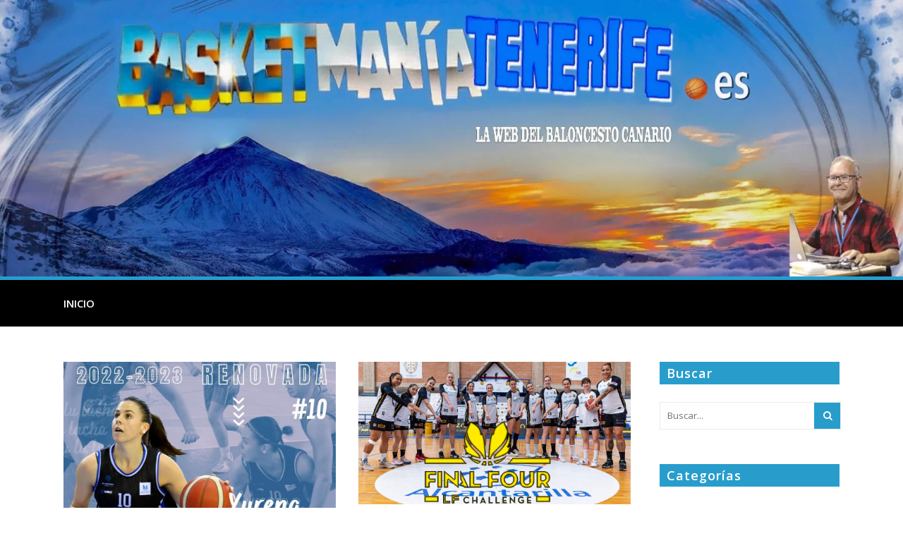

--- FILE ---
content_type: text/html; charset=UTF-8
request_url: https://basketmaniatenerife.es/category/liga-dia/page/12/
body_size: 19016
content:
<!DOCTYPE html>
<html lang="es" prefix="og: https://ogp.me/ns#">
<head>
	<meta charset="UTF-8"/>
	
				<meta name="viewport" content="width=device-width,initial-scale=1,user-scalable=no">
		
            
                        <link rel="shortcut icon" type="image/x-icon" href="https://basketmaniatenerife.es/wp-content/uploads/2020/05/xfavicons.png.pagespeed.ic.HgsiPmo9yX.webp">
            <link rel="apple-touch-icon" href="https://basketmaniatenerife.es/wp-content/uploads/2020/05/xfavicons.png.pagespeed.ic.HgsiPmo9yX.webp"/>
        
	<link rel="profile" href="https://gmpg.org/xfn/11" />
	<link rel="pingback" href="https://basketmaniatenerife.es/xmlrpc.php"/>

	
<!-- Optimización para motores de búsqueda de Rank Math - https://s.rankmath.com/home -->
<title>LIGA DIA - Basketmanía</title>
<meta name="robots" content="index, follow, max-snippet:-1, max-video-preview:-1, max-image-preview:large"/>
<link rel="canonical" href="https://basketmaniatenerife.es/category/liga-dia/page/12/"/>
<link rel="prev" href="https://basketmaniatenerife.es/category/liga-dia/page/11/"/>
<link rel="next" href="https://basketmaniatenerife.es/category/liga-dia/page/13/"/>
<meta property="og:locale" content="es_ES"/>
<meta property="og:type" content="article"/>
<meta property="og:title" content="LIGA DIA - Basketmanía"/>
<meta property="og:url" content="https://basketmaniatenerife.es/category/liga-dia/page/12/"/>
<meta property="og:site_name" content="Basketmanía"/>
<meta property="og:image" content="https://basketmaniatenerife.es/wp-content/uploads/2020/05/cabecera_provisional.jpg"/>
<meta property="og:image:secure_url" content="https://basketmaniatenerife.es/wp-content/uploads/2020/05/cabecera_provisional.jpg"/>
<meta property="og:image:width" content="1280"/>
<meta property="og:image:height" content="260"/>
<meta property="og:image:type" content="image/jpeg"/>
<meta name="twitter:card" content="summary_large_image"/>
<meta name="twitter:title" content="LIGA DIA - Basketmanía"/>
<meta name="twitter:image" content="https://basketmaniatenerife.es/wp-content/uploads/2020/05/cabecera_provisional.jpg"/>
<meta name="twitter:label1" content="Entradas"/>
<meta name="twitter:data1" content="159"/>
<script type="application/ld+json" class="rank-math-schema">{"@context":"https://schema.org","@graph":[{"@type":"Person","@id":"https://basketmaniatenerife.es/#person","name":"Moio","image":{"@type":"ImageObject","@id":"https://basketmaniatenerife.es/#logo","url":"https://basketmaniatenerife.es/wp-content/uploads/2020/05/cabecera_provisional.jpg","contentUrl":"https://basketmaniatenerife.es/wp-content/uploads/2020/05/cabecera_provisional.jpg","caption":"Moio","inLanguage":"es","width":"1280","height":"260"}},{"@type":"WebSite","@id":"https://basketmaniatenerife.es/#website","url":"https://basketmaniatenerife.es","name":"Moio","publisher":{"@id":"https://basketmaniatenerife.es/#person"},"inLanguage":"es"},{"@type":"CollectionPage","@id":"https://basketmaniatenerife.es/category/liga-dia/page/12/#webpage","url":"https://basketmaniatenerife.es/category/liga-dia/page/12/","name":"LIGA DIA - Basketman\u00eda","isPartOf":{"@id":"https://basketmaniatenerife.es/#website"},"inLanguage":"es"}]}</script>
<!-- /Plugin Rank Math WordPress SEO -->

<link rel='dns-prefetch' href='//fonts.googleapis.com'/>
<link rel='dns-prefetch' href='//s.w.org'/>
<link rel="alternate" type="application/rss+xml" title="Basketmanía &raquo; Feed" href="https://basketmaniatenerife.es/feed/"/>
<link rel="alternate" type="application/rss+xml" title="Basketmanía &raquo; Feed de los comentarios" href="https://basketmaniatenerife.es/comments/feed/"/>
<link rel="alternate" type="application/rss+xml" title="Basketmanía &raquo; Categoría LIGA DIA del feed" href="https://basketmaniatenerife.es/category/liga-dia/feed/"/>
<script type="text/javascript">window._wpemojiSettings={"baseUrl":"https:\/\/s.w.org\/images\/core\/emoji\/14.0.0\/72x72\/","ext":".png","svgUrl":"https:\/\/s.w.org\/images\/core\/emoji\/14.0.0\/svg\/","svgExt":".svg","source":{"concatemoji":"https:\/\/basketmaniatenerife.es\/wp-includes\/js\/wp-emoji-release.min.js?ver=6.0.11"}};!function(e,a,t){var n,r,o,i=a.createElement("canvas"),p=i.getContext&&i.getContext("2d");function s(e,t){var a=String.fromCharCode,e=(p.clearRect(0,0,i.width,i.height),p.fillText(a.apply(this,e),0,0),i.toDataURL());return p.clearRect(0,0,i.width,i.height),p.fillText(a.apply(this,t),0,0),e===i.toDataURL()}function c(e){var t=a.createElement("script");t.src=e,t.defer=t.type="text/javascript",a.getElementsByTagName("head")[0].appendChild(t)}for(o=Array("flag","emoji"),t.supports={everything:!0,everythingExceptFlag:!0},r=0;r<o.length;r++)t.supports[o[r]]=function(e){if(!p||!p.fillText)return!1;switch(p.textBaseline="top",p.font="600 32px Arial",e){case"flag":return s([127987,65039,8205,9895,65039],[127987,65039,8203,9895,65039])?!1:!s([55356,56826,55356,56819],[55356,56826,8203,55356,56819])&&!s([55356,57332,56128,56423,56128,56418,56128,56421,56128,56430,56128,56423,56128,56447],[55356,57332,8203,56128,56423,8203,56128,56418,8203,56128,56421,8203,56128,56430,8203,56128,56423,8203,56128,56447]);case"emoji":return!s([129777,127995,8205,129778,127999],[129777,127995,8203,129778,127999])}return!1}(o[r]),t.supports.everything=t.supports.everything&&t.supports[o[r]],"flag"!==o[r]&&(t.supports.everythingExceptFlag=t.supports.everythingExceptFlag&&t.supports[o[r]]);t.supports.everythingExceptFlag=t.supports.everythingExceptFlag&&!t.supports.flag,t.DOMReady=!1,t.readyCallback=function(){t.DOMReady=!0},t.supports.everything||(n=function(){t.readyCallback()},a.addEventListener?(a.addEventListener("DOMContentLoaded",n,!1),e.addEventListener("load",n,!1)):(e.attachEvent("onload",n),a.attachEvent("onreadystatechange",function(){"complete"===a.readyState&&t.readyCallback()})),(e=t.source||{}).concatemoji?c(e.concatemoji):e.wpemoji&&e.twemoji&&(c(e.twemoji),c(e.wpemoji)))}(window,document,window._wpemojiSettings);</script>
<style type="text/css">img.wp-smiley,img.emoji{display:inline!important;border:none!important;box-shadow:none!important;height:1em!important;width:1em!important;margin:0 .07em!important;vertical-align:-.1em!important;background:none!important;padding:0!important}</style>
	<link rel='stylesheet' id='wp-block-library-css' href='https://basketmaniatenerife.es/wp-includes/css/dist/block-library/A.style.min.css,qver=6.0.11.pagespeed.cf.Qbv5seeGl8.css' type='text/css' media='all'/>
<style id='global-styles-inline-css' type='text/css'>body{--wp--preset--color--black:#000;--wp--preset--color--cyan-bluish-gray:#abb8c3;--wp--preset--color--white:#fff;--wp--preset--color--pale-pink:#f78da7;--wp--preset--color--vivid-red:#cf2e2e;--wp--preset--color--luminous-vivid-orange:#ff6900;--wp--preset--color--luminous-vivid-amber:#fcb900;--wp--preset--color--light-green-cyan:#7bdcb5;--wp--preset--color--vivid-green-cyan:#00d084;--wp--preset--color--pale-cyan-blue:#8ed1fc;--wp--preset--color--vivid-cyan-blue:#0693e3;--wp--preset--color--vivid-purple:#9b51e0;--wp--preset--gradient--vivid-cyan-blue-to-vivid-purple:linear-gradient(135deg,rgba(6,147,227,1) 0%,#9b51e0 100%);--wp--preset--gradient--light-green-cyan-to-vivid-green-cyan:linear-gradient(135deg,#7adcb4 0%,#00d082 100%);--wp--preset--gradient--luminous-vivid-amber-to-luminous-vivid-orange:linear-gradient(135deg,rgba(252,185,0,1) 0%,rgba(255,105,0,1) 100%);--wp--preset--gradient--luminous-vivid-orange-to-vivid-red:linear-gradient(135deg,rgba(255,105,0,1) 0%,#cf2e2e 100%);--wp--preset--gradient--very-light-gray-to-cyan-bluish-gray:linear-gradient(135deg,#eee 0%,#a9b8c3 100%);--wp--preset--gradient--cool-to-warm-spectrum:linear-gradient(135deg,#4aeadc 0%,#9778d1 20%,#cf2aba 40%,#ee2c82 60%,#fb6962 80%,#fef84c 100%);--wp--preset--gradient--blush-light-purple:linear-gradient(135deg,#ffceec 0%,#9896f0 100%);--wp--preset--gradient--blush-bordeaux:linear-gradient(135deg,#fecda5 0%,#fe2d2d 50%,#6b003e 100%);--wp--preset--gradient--luminous-dusk:linear-gradient(135deg,#ffcb70 0%,#c751c0 50%,#4158d0 100%);--wp--preset--gradient--pale-ocean:linear-gradient(135deg,#fff5cb 0%,#b6e3d4 50%,#33a7b5 100%);--wp--preset--gradient--electric-grass:linear-gradient(135deg,#caf880 0%,#71ce7e 100%);--wp--preset--gradient--midnight:linear-gradient(135deg,#020381 0%,#2874fc 100%);--wp--preset--duotone--dark-grayscale:url(#wp-duotone-dark-grayscale);--wp--preset--duotone--grayscale:url(#wp-duotone-grayscale);--wp--preset--duotone--purple-yellow:url(#wp-duotone-purple-yellow);--wp--preset--duotone--blue-red:url(#wp-duotone-blue-red);--wp--preset--duotone--midnight:url(#wp-duotone-midnight);--wp--preset--duotone--magenta-yellow:url(#wp-duotone-magenta-yellow);--wp--preset--duotone--purple-green:url(#wp-duotone-purple-green);--wp--preset--duotone--blue-orange:url(#wp-duotone-blue-orange);--wp--preset--font-size--small:13px;--wp--preset--font-size--medium:20px;--wp--preset--font-size--large:36px;--wp--preset--font-size--x-large:42px}.has-black-color{color:var(--wp--preset--color--black)!important}.has-cyan-bluish-gray-color{color:var(--wp--preset--color--cyan-bluish-gray)!important}.has-white-color{color:var(--wp--preset--color--white)!important}.has-pale-pink-color{color:var(--wp--preset--color--pale-pink)!important}.has-vivid-red-color{color:var(--wp--preset--color--vivid-red)!important}.has-luminous-vivid-orange-color{color:var(--wp--preset--color--luminous-vivid-orange)!important}.has-luminous-vivid-amber-color{color:var(--wp--preset--color--luminous-vivid-amber)!important}.has-light-green-cyan-color{color:var(--wp--preset--color--light-green-cyan)!important}.has-vivid-green-cyan-color{color:var(--wp--preset--color--vivid-green-cyan)!important}.has-pale-cyan-blue-color{color:var(--wp--preset--color--pale-cyan-blue)!important}.has-vivid-cyan-blue-color{color:var(--wp--preset--color--vivid-cyan-blue)!important}.has-vivid-purple-color{color:var(--wp--preset--color--vivid-purple)!important}.has-black-background-color{background-color:var(--wp--preset--color--black)!important}.has-cyan-bluish-gray-background-color{background-color:var(--wp--preset--color--cyan-bluish-gray)!important}.has-white-background-color{background-color:var(--wp--preset--color--white)!important}.has-pale-pink-background-color{background-color:var(--wp--preset--color--pale-pink)!important}.has-vivid-red-background-color{background-color:var(--wp--preset--color--vivid-red)!important}.has-luminous-vivid-orange-background-color{background-color:var(--wp--preset--color--luminous-vivid-orange)!important}.has-luminous-vivid-amber-background-color{background-color:var(--wp--preset--color--luminous-vivid-amber)!important}.has-light-green-cyan-background-color{background-color:var(--wp--preset--color--light-green-cyan)!important}.has-vivid-green-cyan-background-color{background-color:var(--wp--preset--color--vivid-green-cyan)!important}.has-pale-cyan-blue-background-color{background-color:var(--wp--preset--color--pale-cyan-blue)!important}.has-vivid-cyan-blue-background-color{background-color:var(--wp--preset--color--vivid-cyan-blue)!important}.has-vivid-purple-background-color{background-color:var(--wp--preset--color--vivid-purple)!important}.has-black-border-color{border-color:var(--wp--preset--color--black)!important}.has-cyan-bluish-gray-border-color{border-color:var(--wp--preset--color--cyan-bluish-gray)!important}.has-white-border-color{border-color:var(--wp--preset--color--white)!important}.has-pale-pink-border-color{border-color:var(--wp--preset--color--pale-pink)!important}.has-vivid-red-border-color{border-color:var(--wp--preset--color--vivid-red)!important}.has-luminous-vivid-orange-border-color{border-color:var(--wp--preset--color--luminous-vivid-orange)!important}.has-luminous-vivid-amber-border-color{border-color:var(--wp--preset--color--luminous-vivid-amber)!important}.has-light-green-cyan-border-color{border-color:var(--wp--preset--color--light-green-cyan)!important}.has-vivid-green-cyan-border-color{border-color:var(--wp--preset--color--vivid-green-cyan)!important}.has-pale-cyan-blue-border-color{border-color:var(--wp--preset--color--pale-cyan-blue)!important}.has-vivid-cyan-blue-border-color{border-color:var(--wp--preset--color--vivid-cyan-blue)!important}.has-vivid-purple-border-color{border-color:var(--wp--preset--color--vivid-purple)!important}.has-vivid-cyan-blue-to-vivid-purple-gradient-background{background:var(--wp--preset--gradient--vivid-cyan-blue-to-vivid-purple)!important}.has-light-green-cyan-to-vivid-green-cyan-gradient-background{background:var(--wp--preset--gradient--light-green-cyan-to-vivid-green-cyan)!important}.has-luminous-vivid-amber-to-luminous-vivid-orange-gradient-background{background:var(--wp--preset--gradient--luminous-vivid-amber-to-luminous-vivid-orange)!important}.has-luminous-vivid-orange-to-vivid-red-gradient-background{background:var(--wp--preset--gradient--luminous-vivid-orange-to-vivid-red)!important}.has-very-light-gray-to-cyan-bluish-gray-gradient-background{background:var(--wp--preset--gradient--very-light-gray-to-cyan-bluish-gray)!important}.has-cool-to-warm-spectrum-gradient-background{background:var(--wp--preset--gradient--cool-to-warm-spectrum)!important}.has-blush-light-purple-gradient-background{background:var(--wp--preset--gradient--blush-light-purple)!important}.has-blush-bordeaux-gradient-background{background:var(--wp--preset--gradient--blush-bordeaux)!important}.has-luminous-dusk-gradient-background{background:var(--wp--preset--gradient--luminous-dusk)!important}.has-pale-ocean-gradient-background{background:var(--wp--preset--gradient--pale-ocean)!important}.has-electric-grass-gradient-background{background:var(--wp--preset--gradient--electric-grass)!important}.has-midnight-gradient-background{background:var(--wp--preset--gradient--midnight)!important}.has-small-font-size{font-size:var(--wp--preset--font-size--small)!important}.has-medium-font-size{font-size:var(--wp--preset--font-size--medium)!important}.has-large-font-size{font-size:var(--wp--preset--font-size--large)!important}.has-x-large-font-size{font-size:var(--wp--preset--font-size--x-large)!important}</style>
<link rel='stylesheet' id='mediaelement-css' href='https://basketmaniatenerife.es/wp-includes/js/mediaelement/mediaelementplayer-legacy.min.css,qver=4.2.16.pagespeed.ce.Kw3X7s6gO0.css' type='text/css' media='all'/>
<link rel='stylesheet' id='wp-mediaelement-css' href='https://basketmaniatenerife.es/wp-includes/js/mediaelement/wp-mediaelement.min.css,qver=6.0.11.pagespeed.ce.6pWCdrfeRU.css' type='text/css' media='all'/>
<style id='bridge-default-style-css' media='all'></style>
<link rel='stylesheet' id='bridge-qode-font_awesome-css' href='https://basketmaniatenerife.es/wp-content/themes/bridge/css/font-awesome/css/A.font-awesome.min.css,qver=6.0.11.pagespeed.cf.qRfY4Qvswi.css' type='text/css' media='all'/>
<link rel='stylesheet' id='bridge-qode-font_elegant-css' href='https://basketmaniatenerife.es/wp-content/themes/bridge/css/elegant-icons/A.style.min.css,qver=6.0.11.pagespeed.cf.LXVYktYpPo.css' type='text/css' media='all'/>
<link rel='stylesheet' id='bridge-qode-linea_icons-css' href='https://basketmaniatenerife.es/wp-content/themes/bridge/css/linea-icons/A.style.css,qver=6.0.11.pagespeed.cf.pPCX_N4jGq.css' type='text/css' media='all'/>
<link rel='stylesheet' id='bridge-qode-dripicons-css' href='https://basketmaniatenerife.es/wp-content/themes/bridge/css/dripicons/A.dripicons.css,qver=6.0.11.pagespeed.cf.4wtwYwoGO-.css' type='text/css' media='all'/>
<link rel='stylesheet' id='bridge-qode-kiko-css' href='https://basketmaniatenerife.es/wp-content/themes/bridge/css/kiko/A.kiko-all.css,qver=6.0.11.pagespeed.cf.TfLx2kQWcU.css' type='text/css' media='all'/>
<link rel='stylesheet' id='bridge-qode-font_awesome_5-css' href='https://basketmaniatenerife.es/wp-content/themes/bridge/css/font-awesome-5/css/A.font-awesome-5.min.css,qver=6.0.11.pagespeed.cf.rYoWeEC8e7.css' type='text/css' media='all'/>
<link rel='stylesheet' id='bridge-stylesheet-css' href='https://basketmaniatenerife.es/wp-content/themes/bridge/css/A.stylesheet.min.css,qver=6.0.11.pagespeed.cf.Ad-kRvdRcO.css' type='text/css' media='all'/>
<style id='bridge-stylesheet-inline-css' type='text/css'>.archive.disabled_footer_top .footer_top_holder,.archive.disabled_footer_bottom .footer_bottom_holder{display:none}</style>
<style id='bridge-print-css' media='all'>@media only print{header,footer,.title_outer,.portfolio_print,header.page_header{display:none!important}.container_inner{max-width:80%}div[class*="columns"]>div[class^="column"]{float:none;width:100%}html,body,.wrapper,.wrapper-inner .container,.container-inner{padding-top:0!important;margin-top:0!important;top:0!important}}</style>
<link rel='stylesheet' id='bridge-style-dynamic-css' href='https://basketmaniatenerife.es/wp-content/themes/bridge/css/A.style_dynamic.css,qver=1625068633.pagespeed.cf.DMJttpaJs2.css' type='text/css' media='all'/>
<link rel='stylesheet' id='bridge-responsive-css' href='https://basketmaniatenerife.es/wp-content/themes/bridge/css/A.responsive.min.css,qver=6.0.11.pagespeed.cf.AILKwsx1wv.css' type='text/css' media='all'/>
<style id='bridge-style-dynamic-responsive-css' media='all'>@media only screen and (min-width:480px) and (max-width:768px){section.parallax_section_holder{height:auto!important;min-height:400px}}@media only screen and (max-width:480px){section.parallax_section_holder{height:auto!important;min-height:400px}}</style>
<link rel='stylesheet' id='js_composer_front-css' href='https://basketmaniatenerife.es/wp-content/plugins/js_composer/assets/css/A.js_composer.min.css,qver=6.9.0.pagespeed.cf.b9Sx1kLWLK.css' type='text/css' media='all'/>
<link rel='stylesheet' id='bridge-style-handle-google-fonts-css' href='https://fonts.googleapis.com/css?family=Raleway%3A100%2C200%2C300%2C400%2C500%2C600%2C700%2C800%2C900%2C100italic%2C300italic%2C400italic%2C700italic%7COpen+Sans%3A100%2C200%2C300%2C400%2C500%2C600%2C700%2C800%2C900%2C100italic%2C300italic%2C400italic%2C700italic&#038;subset=latin%2Clatin-ext&#038;ver=1.0.0' type='text/css' media='all'/>
<link rel='stylesheet' id='bridge-core-dashboard-style-css' href='https://basketmaniatenerife.es/wp-content/plugins/bridge-core/modules/core-dashboard/assets/css/core-dashboard.min.css,qver=6.0.11.pagespeed.ce.Gdid3H-1v4.css' type='text/css' media='all'/>
<link rel='stylesheet' id='bridge-childstyle-css' href='https://basketmaniatenerife.es/wp-content/themes/bridge-child/A.style.css,qver=6.0.11.pagespeed.cf.SZ91fEZJ1W.css' type='text/css' media='all'/>
<script type='text/javascript' src='https://basketmaniatenerife.es/wp-includes/js/jquery/jquery.min.js,qver=3.6.0.pagespeed.jm.izqK4d2SK0.js' id='jquery-core-js'></script>
<script type='text/javascript' src='https://basketmaniatenerife.es/wp-includes/js/jquery/jquery-migrate.min.js,qver=3.3.2.pagespeed.jm.Ws-UgblvVg.js' id='jquery-migrate-js'></script>
<script type='text/javascript' id='fullworks-anti-spam-front-logged-out-js-extra'>//<![CDATA[
var FullworksAntiSpamFELO={"name":"PsCin2rSvVQc","value":"PFwocFbhDoRfbfRa5HRcJEPPgAvusMSvHHmodesdZ0EVzKyVjxVkjhSlio8tRU6Y","ajax_url":"https:\/\/basketmaniatenerife.es\/wp-admin\/admin-ajax.php"};
//]]></script>
<script type='text/javascript' id='fullworks-anti-spam-front-logged-out-js'>//<![CDATA[
var fas_honeyinput="<input type='hidden' name='"+FullworksAntiSpamFELO.name+"' value='"+FullworksAntiSpamFELO.value+"' />";var fas_forms="#commentform, #comments-form";(function($){'use strict';$(function(){$(fas_forms).prepend(fas_honeyinput);var whatToObserve={childList:true,attributes:true,subtree:true,attributeOldValue:true,attributeFilter:['class','style']};var mutationObserver=new MutationObserver(function(mutationRecords){$.each(mutationRecords,function(index,mutationRecord){if(mutationRecord.type==='childList'){if(mutationRecord.addedNodes.length>0){mutationRecord.addedNodes.forEach(function(addnode){$(addnode).find(fas_forms).prepend(fas_honeyinput);});}}});});mutationObserver.observe(document.body,whatToObserve);});})(jQuery);
//]]></script>
<link rel="https://api.w.org/" href="https://basketmaniatenerife.es/wp-json/"/><link rel="alternate" type="application/json" href="https://basketmaniatenerife.es/wp-json/wp/v2/categories/9"/><link rel="EditURI" type="application/rsd+xml" title="RSD" href="https://basketmaniatenerife.es/xmlrpc.php?rsd"/>
<link rel="wlwmanifest" type="application/wlwmanifest+xml" href="https://basketmaniatenerife.es/wp-includes/wlwmanifest.xml"/> 
<meta name="generator" content="WordPress 6.0.11"/>
<!-- Google tag (gtag.js) -->
<script async src="https://www.googletagmanager.com/gtag/js?id=G-B1NCP1SGM8"></script>
<script>window.dataLayer=window.dataLayer||[];function gtag(){dataLayer.push(arguments);}gtag('js',new Date());gtag('config','G-B1NCP1SGM8');</script><style type="text/css">.recentcomments a{display:inline!important;padding:0!important;margin:0!important}</style><meta name="generator" content="Powered by WPBakery Page Builder - drag and drop page builder for WordPress."/>
<noscript><style>.wpb_animate_when_almost_visible{opacity:1}</style></noscript></head>

<body class="archive paged category category-liga-dia category-9 paged-12 category-paged-12 bridge-core-2.2.5  qode-title-hidden qode_grid_1200 qode-child-theme-ver-1.0.0 qode-theme-ver-21.2 qode-theme-bridge disabled_footer_top qode_header_in_grid wpb-js-composer js-comp-ver-6.9.0 vc_responsive" itemscope itemtype="http://schema.org/WebPage">


<svg xmlns="http://www.w3.org/2000/svg" viewBox="0 0 0 0" width="0" height="0" focusable="false" role="none" style="visibility: hidden; position: absolute; left: -9999px; overflow: hidden;"><defs><filter id="wp-duotone-dark-grayscale"><feColorMatrix color-interpolation-filters="sRGB" type="matrix" values=" .299 .587 .114 0 0 .299 .587 .114 0 0 .299 .587 .114 0 0 .299 .587 .114 0 0 "/><feComponentTransfer color-interpolation-filters="sRGB"><feFuncR type="table" tableValues="0 0.49803921568627"/><feFuncG type="table" tableValues="0 0.49803921568627"/><feFuncB type="table" tableValues="0 0.49803921568627"/><feFuncA type="table" tableValues="1 1"/></feComponentTransfer><feComposite in2="SourceGraphic" operator="in"/></filter></defs></svg><svg xmlns="http://www.w3.org/2000/svg" viewBox="0 0 0 0" width="0" height="0" focusable="false" role="none" style="visibility: hidden; position: absolute; left: -9999px; overflow: hidden;"><defs><filter id="wp-duotone-grayscale"><feColorMatrix color-interpolation-filters="sRGB" type="matrix" values=" .299 .587 .114 0 0 .299 .587 .114 0 0 .299 .587 .114 0 0 .299 .587 .114 0 0 "/><feComponentTransfer color-interpolation-filters="sRGB"><feFuncR type="table" tableValues="0 1"/><feFuncG type="table" tableValues="0 1"/><feFuncB type="table" tableValues="0 1"/><feFuncA type="table" tableValues="1 1"/></feComponentTransfer><feComposite in2="SourceGraphic" operator="in"/></filter></defs></svg><svg xmlns="http://www.w3.org/2000/svg" viewBox="0 0 0 0" width="0" height="0" focusable="false" role="none" style="visibility: hidden; position: absolute; left: -9999px; overflow: hidden;"><defs><filter id="wp-duotone-purple-yellow"><feColorMatrix color-interpolation-filters="sRGB" type="matrix" values=" .299 .587 .114 0 0 .299 .587 .114 0 0 .299 .587 .114 0 0 .299 .587 .114 0 0 "/><feComponentTransfer color-interpolation-filters="sRGB"><feFuncR type="table" tableValues="0.54901960784314 0.98823529411765"/><feFuncG type="table" tableValues="0 1"/><feFuncB type="table" tableValues="0.71764705882353 0.25490196078431"/><feFuncA type="table" tableValues="1 1"/></feComponentTransfer><feComposite in2="SourceGraphic" operator="in"/></filter></defs></svg><svg xmlns="http://www.w3.org/2000/svg" viewBox="0 0 0 0" width="0" height="0" focusable="false" role="none" style="visibility: hidden; position: absolute; left: -9999px; overflow: hidden;"><defs><filter id="wp-duotone-blue-red"><feColorMatrix color-interpolation-filters="sRGB" type="matrix" values=" .299 .587 .114 0 0 .299 .587 .114 0 0 .299 .587 .114 0 0 .299 .587 .114 0 0 "/><feComponentTransfer color-interpolation-filters="sRGB"><feFuncR type="table" tableValues="0 1"/><feFuncG type="table" tableValues="0 0.27843137254902"/><feFuncB type="table" tableValues="0.5921568627451 0.27843137254902"/><feFuncA type="table" tableValues="1 1"/></feComponentTransfer><feComposite in2="SourceGraphic" operator="in"/></filter></defs></svg><svg xmlns="http://www.w3.org/2000/svg" viewBox="0 0 0 0" width="0" height="0" focusable="false" role="none" style="visibility: hidden; position: absolute; left: -9999px; overflow: hidden;"><defs><filter id="wp-duotone-midnight"><feColorMatrix color-interpolation-filters="sRGB" type="matrix" values=" .299 .587 .114 0 0 .299 .587 .114 0 0 .299 .587 .114 0 0 .299 .587 .114 0 0 "/><feComponentTransfer color-interpolation-filters="sRGB"><feFuncR type="table" tableValues="0 0"/><feFuncG type="table" tableValues="0 0.64705882352941"/><feFuncB type="table" tableValues="0 1"/><feFuncA type="table" tableValues="1 1"/></feComponentTransfer><feComposite in2="SourceGraphic" operator="in"/></filter></defs></svg><svg xmlns="http://www.w3.org/2000/svg" viewBox="0 0 0 0" width="0" height="0" focusable="false" role="none" style="visibility: hidden; position: absolute; left: -9999px; overflow: hidden;"><defs><filter id="wp-duotone-magenta-yellow"><feColorMatrix color-interpolation-filters="sRGB" type="matrix" values=" .299 .587 .114 0 0 .299 .587 .114 0 0 .299 .587 .114 0 0 .299 .587 .114 0 0 "/><feComponentTransfer color-interpolation-filters="sRGB"><feFuncR type="table" tableValues="0.78039215686275 1"/><feFuncG type="table" tableValues="0 0.94901960784314"/><feFuncB type="table" tableValues="0.35294117647059 0.47058823529412"/><feFuncA type="table" tableValues="1 1"/></feComponentTransfer><feComposite in2="SourceGraphic" operator="in"/></filter></defs></svg><svg xmlns="http://www.w3.org/2000/svg" viewBox="0 0 0 0" width="0" height="0" focusable="false" role="none" style="visibility: hidden; position: absolute; left: -9999px; overflow: hidden;"><defs><filter id="wp-duotone-purple-green"><feColorMatrix color-interpolation-filters="sRGB" type="matrix" values=" .299 .587 .114 0 0 .299 .587 .114 0 0 .299 .587 .114 0 0 .299 .587 .114 0 0 "/><feComponentTransfer color-interpolation-filters="sRGB"><feFuncR type="table" tableValues="0.65098039215686 0.40392156862745"/><feFuncG type="table" tableValues="0 1"/><feFuncB type="table" tableValues="0.44705882352941 0.4"/><feFuncA type="table" tableValues="1 1"/></feComponentTransfer><feComposite in2="SourceGraphic" operator="in"/></filter></defs></svg><svg xmlns="http://www.w3.org/2000/svg" viewBox="0 0 0 0" width="0" height="0" focusable="false" role="none" style="visibility: hidden; position: absolute; left: -9999px; overflow: hidden;"><defs><filter id="wp-duotone-blue-orange"><feColorMatrix color-interpolation-filters="sRGB" type="matrix" values=" .299 .587 .114 0 0 .299 .587 .114 0 0 .299 .587 .114 0 0 .299 .587 .114 0 0 "/><feComponentTransfer color-interpolation-filters="sRGB"><feFuncR type="table" tableValues="0.098039215686275 1"/><feFuncG type="table" tableValues="0 0.66274509803922"/><feFuncB type="table" tableValues="0.84705882352941 0.41960784313725"/><feFuncA type="table" tableValues="1 1"/></feComponentTransfer><feComposite in2="SourceGraphic" operator="in"/></filter></defs></svg>

<div class="wrapper">
	<div class="wrapper_inner">

    
		<!-- Google Analytics start -->
					<script>var _gaq=_gaq||[];_gaq.push(['_setAccount','UA-169650225-1']);_gaq.push(['_trackPageview']);(function(){var ga=document.createElement('script');ga.type='text/javascript';ga.async=true;ga.src=('https:'==document.location.protocol?'https://ssl':'http://www')+'.google-analytics.com/ga.js';var s=document.getElementsByTagName('script')[0];s.parentNode.insertBefore(ga,s);})();</script>
				<!-- Google Analytics end -->

		
	<header class=" scroll_header_top_area  regular page_header">
    <div class="header_inner clearfix">
                <div class="header_top_bottom_holder">
            
            <div class="header_bottom clearfix" style=''>
                                <div class="container">
                    <div class="container_inner clearfix">
                                                    
                            <div class="header_inner_left">
                                									<div class="mobile_menu_button">
		<span>
			<i class="qode_icon_font_awesome fa fa-bars "></i>		</span>
	</div>
                                <div class="logo_wrapper">
	<div class="q_logo">
		<a itemprop="url" href="https://basketmaniatenerife.es/">
             <img itemprop="image" class="normal" src="[data-uri]" alt="Logo"> 			 <img itemprop="image" class="light" src="[data-uri]" alt="Logo"/> 			 <img itemprop="image" class="dark" src="[data-uri]" alt="Logo"/> 			 <img itemprop="image" class="sticky" src="[data-uri]" alt="Logo"/> 			 <img itemprop="image" class="mobile" src="[data-uri]" alt="Logo"/> 					</a>
	</div>
	</div>                                                            </div>
                                                                    <div class="header_inner_right">
                                        <div class="side_menu_button_wrapper right">
                                                                                                                                    <div class="side_menu_button">
                                                                                                                                                
                                            </div>
                                        </div>
                                    </div>
                                
                                
                                <nav class="main_menu drop_down right">
                                    <ul id="menu-main_es" class=""><li id="nav-menu-item-29" class="menu-item menu-item-type-post_type menu-item-object-page menu-item-home  narrow"><a href="https://basketmaniatenerife.es/" class=""><i class="menu_icon blank fa"></i><span>Inicio</span><span class="plus"></span></a></li>
</ul>                                </nav>
                                							    <nav class="mobile_menu">
	<ul id="menu-main_es-1" class=""><li id="mobile-menu-item-29" class="menu-item menu-item-type-post_type menu-item-object-page menu-item-home "><a href="https://basketmaniatenerife.es/" class=""><span>Inicio</span></a><span class="mobile_arrow"><i class="fa fa-angle-right"></i><i class="fa fa-angle-down"></i></span></li>
</ul></nav>                                                                                        </div>
                    </div>
                                    </div>
            </div>
        </div>
</header>	<a id="back_to_top" href="#">
        <span class="fa-stack">
            <i class="qode_icon_font_awesome fa fa-arrow-up "></i>        </span>
	</a>
	
	
    
    	
    
    <div class="content content_top_margin_none">
        <div class="content_inner  ">
    				<div class="widget widget_media_image"><img width="1920" height="588" src="https://basketmaniatenerife.es/wp-content/uploads/2020/05/xslider_588.jpg.pagespeed.ic.0gym63fN-9.webp" class="image wp-image-81  attachment-full size-full" alt="" loading="lazy" style="max-width: 100%; height: auto;" srcset="https://basketmaniatenerife.es/wp-content/uploads/2020/05/xslider_588.jpg.pagespeed.ic.0gym63fN-9.webp 1920w, https://basketmaniatenerife.es/wp-content/uploads/2020/05/xslider_588-300x92.jpg.pagespeed.ic.dQdnPRPhx8.webp 300w, https://basketmaniatenerife.es/wp-content/uploads/2020/05/xslider_588-1024x314.jpg.pagespeed.ic.7gJbnixejK.webp 1024w, https://basketmaniatenerife.es/wp-content/uploads/2020/05/xslider_588-768x235.jpg.pagespeed.ic.M1VbzbV9be.webp 768w, https://basketmaniatenerife.es/wp-content/uploads/2020/05/xslider_588-1536x470.jpg.pagespeed.ic.6H5C2Wn9eJ.webp 1536w, https://basketmaniatenerife.es/wp-content/uploads/2020/05/xslider_588-700x214.jpg.pagespeed.ic.V27vvDCaJi.webp 700w" sizes="(max-width: 1920px) 100vw, 1920px"/></div><div class="widget widget_text">			<div class="textwidget"><div id="row-mainmenu" class="vc_row wpb_row section vc_row-fluid " style=' text-align:left;'><div class=" full_section_inner clearfix"><div class="wpb_column vc_column_container vc_col-sm-12"><div class="vc_column-inner"><div class="wpb_wrapper"><div class="vc_row wpb_row section vc_row-fluid vc_inner  grid_section" style=' text-align:left;'><div class=" section_inner clearfix"><div class='section_inner_margin clearfix'><div class="wpb_column vc_column_container vc_col-sm-12"><div class="vc_column-inner"><div class="wpb_wrapper"><div id="cls-menu" class="wpb_widgetised_column wpb_content_element">
		<div class="wpb_wrapper">
			
			<div class="widget widget_nav_menu"><div class="menu-main_es-container"><ul id="menu-main_es-2" class="menu"><li id="menu-item-29" class="menu-item menu-item-type-post_type menu-item-object-page menu-item-home menu-item-29"><a href="https://basketmaniatenerife.es/">Inicio</a></li>
</ul></div></div>
		</div>
	</div>
</div></div></div></div></div></div></div></div></div></div></div>
</div>
		</div>		<div class="container">
        		<div class="container_inner default_template_holder clearfix">
							<div class="two_columns_75_25 background_color_sidebar grid2 clearfix">
					<div class="column1">
						<div class="column_inner">
							<div class="blog_holder masonry masonry_pagination">

			<div class="blog_holder_grid_sizer"></div>
		<div class="blog_holder_grid_gutter"></div>
	
    <!--if template name is defined than it is used our template and we can use query '$blog_query'-->
    
        <!--otherwise it is archive or category page and we don't have query-->
                    		<article id="post-21791" class="post-21791 post type-post status-publish format-standard has-post-thumbnail hentry category-liga-dia">
							<div class="post_image">
					<a itemprop="url" href="https://basketmaniatenerife.es/liga-dia/la-canaria-yurena-diaz-renovo-con-el-idk-euskotren/" target="_self" title="La canaria YURENA DÍAZ renovó con el IDK Euskotren">
						<img width="645" height="430" src="https://basketmaniatenerife.es/wp-content/uploads/2022/05/196380_1.jpg" class="attachment-full size-full wp-post-image" alt="" srcset="https://basketmaniatenerife.es/wp-content/uploads/2022/05/196380_1.jpg 645w, https://basketmaniatenerife.es/wp-content/uploads/2022/05/196380_1-300x200.jpg 300w" sizes="(max-width: 645px) 100vw, 645px"/>					</a>
				</div>
						<div class="post_text">
				<div class="post_text_inner">
					<h5 itemprop="name" class="entry_title"><a itemprop="url" href="https://basketmaniatenerife.es/liga-dia/la-canaria-yurena-diaz-renovo-con-el-idk-euskotren/" target="_self" title="La canaria YURENA DÍAZ renovó con el IDK Euskotren">La canaria YURENA DÍAZ renovó con el IDK Euskotren</a></h5>
					<p itemprop="description" class="post_excerpt">DPTO. COMUNICACIÓN IDK EUSKOTREN

Se viene una temporada histórica y exigente. Europa espera por primera vez al club gipuzkoano. Repetir el resultado de la pasada campaña sería un éxito. Para lograrlo, desde los despachos del club de Ibaeta ya se lleva trabajando desde hace unas semanas.

La primera renovación ya es una realidad. Una de las capitanas, Yurena Díaz ha sellado su compromiso un año más con el club donostiarra.

Una magnífica noticia ya que la canaria es una jugadora fundamental por su aportación tanto dentro como fuera de la cancha.

Perfectamente integrada en el "espíritu Ibaeta" será una de las líderes en este...</p>					<div class="post_info">
						<span itemprop="dateCreated" class="time entry_date updated">18 mayo, 2022<meta itemprop="interactionCount" content="UserComments: 0"/></span>
													 / <a itemprop="url" class="post_comments" href="https://basketmaniatenerife.es/liga-dia/la-canaria-yurena-diaz-renovo-con-el-idk-euskotren/#respond" target="_self">0 Comentarios</a>
											</div>
				</div>
			</div>
		</article>
		

                    		<article id="post-20650" class="post-20650 post type-post status-publish format-standard has-post-thumbnail hentry category-liga-dia">
							<div class="post_image">
					<a itemprop="url" href="https://basketmaniatenerife.es/liga-dia/murcia-alcobendas-zamora-y-granada-quieren-ser-ciudades-de-lf-endesa/" target="_self" title="Murcia, Alcobendas, Zamora y Granada quieren ser ciudades de LF Endesa">
						<img width="1080" height="566" src="https://basketmaniatenerife.es/wp-content/uploads/2022/04/F4-FINAL.png" class="attachment-full size-full wp-post-image" alt="" loading="lazy" srcset="https://basketmaniatenerife.es/wp-content/uploads/2022/04/F4-FINAL.png 1080w, https://basketmaniatenerife.es/wp-content/uploads/2022/04/F4-FINAL-300x157.png 300w, https://basketmaniatenerife.es/wp-content/uploads/2022/04/F4-FINAL-1024x537.png 1024w, https://basketmaniatenerife.es/wp-content/uploads/2022/04/F4-FINAL-768x402.png 768w, https://basketmaniatenerife.es/wp-content/uploads/2022/04/F4-FINAL-700x367.png 700w" sizes="(max-width: 1080px) 100vw, 1080px"/>					</a>
				</div>
						<div class="post_text">
				<div class="post_text_inner">
					<h5 itemprop="name" class="entry_title"><a itemprop="url" href="https://basketmaniatenerife.es/liga-dia/murcia-alcobendas-zamora-y-granada-quieren-ser-ciudades-de-lf-endesa/" target="_self" title="Murcia, Alcobendas, Zamora y Granada quieren ser ciudades de LF Endesa">Murcia, Alcobendas, Zamora y Granada quieren ser ciudades de LF Endesa</a></h5>
					<p itemprop="description" class="post_excerpt">El último ascenso a LF Endesa se decide en una inédita Final Four en la que se darán cita Hozono Global Jairis, Recoletas Zamora, Manuela Fundación RACA y Vantage Towers Alcobendas con el claro objetivo de hacerse con el billete a la máxima categoría nacional. Alcantarilla (Murcia) acogerá la acción durante el sábado 30 de abril al domingo 1 de mayo.

Con este torneo se pone fin a una LF Challenge que ha vivido un apasionante recorrido hasta poner el punto y final a una liga que en el año de su estreno ya se ha consolidado como una competición de...</p>					<div class="post_info">
						<span itemprop="dateCreated" class="time entry_date updated">26 abril, 2022<meta itemprop="interactionCount" content="UserComments: 0"/></span>
													 / <a itemprop="url" class="post_comments" href="https://basketmaniatenerife.es/liga-dia/murcia-alcobendas-zamora-y-granada-quieren-ser-ciudades-de-lf-endesa/#respond" target="_self">0 Comentarios</a>
											</div>
				</div>
			</div>
		</article>
		

                    		<article id="post-20079" class="post-20079 post type-post status-publish format-standard has-post-thumbnail hentry category-liga-dia">
							<div class="post_image">
					<a itemprop="url" href="https://basketmaniatenerife.es/liga-dia/la-liga-femenina-endesa-21-22-y-su-cuadro-de-honor/" target="_self" title="La Liga Femenina Endesa 21-22 y su CUADRO DE HONOR">
						<img width="645" height="430" src="https://basketmaniatenerife.es/wp-content/uploads/2022/04/195160_1.jpg" class="attachment-full size-full wp-post-image" alt="" loading="lazy" srcset="https://basketmaniatenerife.es/wp-content/uploads/2022/04/195160_1.jpg 645w, https://basketmaniatenerife.es/wp-content/uploads/2022/04/195160_1-300x200.jpg 300w" sizes="(max-width: 645px) 100vw, 645px"/>					</a>
				</div>
						<div class="post_text">
				<div class="post_text_inner">
					<h5 itemprop="name" class="entry_title"><a itemprop="url" href="https://basketmaniatenerife.es/liga-dia/la-liga-femenina-endesa-21-22-y-su-cuadro-de-honor/" target="_self" title="La Liga Femenina Endesa 21-22 y su CUADRO DE HONOR">La Liga Femenina Endesa 21-22 y su CUADRO DE HONOR</a></h5>
					<p itemprop="description" class="post_excerpt">A las puertas de los Playoffs por el título en los que conoceremos al campeón de la temporada, la LF Endesa ha ido desgranando los nombres de las principales protagonistas del curso, un total de seis jugadoras que han dominado las diferentes categorías acompañadas de Azu Muguruza (IDK Euskotren) como la entrenadora más destacada. Un cuadro de honor coronado por la norteamericana Rebekah Gardner (Spar Girona) como MVP y en el que hasta tres jugadoras nacionales han demostrado su talento de futuro en la categoría. 


PABLO ROMERO / ÁREA DE COMUNICACIÓN FEB

El talento de futuro está más que asegurado en la...</p>					<div class="post_info">
						<span itemprop="dateCreated" class="time entry_date updated">16 abril, 2022<meta itemprop="interactionCount" content="UserComments: 0"/></span>
													 / <a itemprop="url" class="post_comments" href="https://basketmaniatenerife.es/liga-dia/la-liga-femenina-endesa-21-22-y-su-cuadro-de-honor/#respond" target="_self">0 Comentarios</a>
											</div>
				</div>
			</div>
		</article>
		

                    		<article id="post-18863" class="post-18863 post type-post status-publish format-standard has-post-thumbnail hentry category-liga-dia">
							<div class="post_image">
					<a itemprop="url" href="https://basketmaniatenerife.es/liga-dia/lf-endesa-el-baxi-ferrol-cae-en-casa-ante-el-valencia-basket/" target="_self" title="LF ENDESA: El BAXI Ferrol cae en casa ante el Valencia Basket">
						<img width="503" height="600" src="https://basketmaniatenerife.es/wp-content/uploads/2022/03/FPC_fg_X0AQVQuU.jpg" class="attachment-full size-full wp-post-image" alt="" loading="lazy" srcset="https://basketmaniatenerife.es/wp-content/uploads/2022/03/FPC_fg_X0AQVQuU.jpg 503w, https://basketmaniatenerife.es/wp-content/uploads/2022/03/FPC_fg_X0AQVQuU-252x300.jpg 252w" sizes="(max-width: 503px) 100vw, 503px"/>					</a>
				</div>
						<div class="post_text">
				<div class="post_text_inner">
					<h5 itemprop="name" class="entry_title"><a itemprop="url" href="https://basketmaniatenerife.es/liga-dia/lf-endesa-el-baxi-ferrol-cae-en-casa-ante-el-valencia-basket/" target="_self" title="LF ENDESA: El BAXI Ferrol cae en casa ante el Valencia Basket">LF ENDESA: El BAXI Ferrol cae en casa ante el Valencia Basket</a></h5>
					<p itemprop="description" class="post_excerpt">Por 63-76 el BAXI Ferrol, actual colista de la Liga Femenina Endesa, perdió anoche su encuentro aplazado con el Valencia Basket.

Esta derrota, esperada ante el potencial del conjunto de "La Fonteta", juega a favor de los intereses del Clarinos Tenerife, ya que permite, en igualdad de partidos, superar a las gallegas en una victoria cuando restan apenas cuatro jornadas para concluir la liga regular.



En el BAXI Ferrol volvió a tener una actuación destaca la jugadora canaria Natalia Rodríguez, quien a sus 15 tantos añadió 8 rebotes y 5 asistencias, para una valoración de +25. Patrica Cabrera, también grancanaria, anotó tres...</p>					<div class="post_info">
						<span itemprop="dateCreated" class="time entry_date updated">30 marzo, 2022<meta itemprop="interactionCount" content="UserComments: 0"/></span>
													 / <a itemprop="url" class="post_comments" href="https://basketmaniatenerife.es/liga-dia/lf-endesa-el-baxi-ferrol-cae-en-casa-ante-el-valencia-basket/#respond" target="_self">0 Comentarios</a>
											</div>
				</div>
			</div>
		</article>
		

                                </div>
                            <div class='pagination'><ul><li class='first'><a itemprop='url' href='https://basketmaniatenerife.es/category/liga-dia/'><i class='fa fa-angle-double-left'></i></a></li><li class='prev prev_first'><a itemprop='url' href='https://basketmaniatenerife.es/category/liga-dia/page/11/'><i class='fa fa-angle-left'></i></a></li><li><a itemprop='url' href='https://basketmaniatenerife.es/category/liga-dia/page/7/' class='inactive'>7</a></li><li><a itemprop='url' href='https://basketmaniatenerife.es/category/liga-dia/page/8/' class='inactive'>8</a></li><li><a itemprop='url' href='https://basketmaniatenerife.es/category/liga-dia/page/9/' class='inactive'>9</a></li><li><a itemprop='url' href='https://basketmaniatenerife.es/category/liga-dia/page/10/' class='inactive'>10</a></li><li><a itemprop='url' href='https://basketmaniatenerife.es/category/liga-dia/page/11/' class='inactive'>11</a></li><li class='active'><span>12</span></li><li><a itemprop='url' href='https://basketmaniatenerife.es/category/liga-dia/page/13/' class='inactive'>13</a></li><li><a itemprop='url' href='https://basketmaniatenerife.es/category/liga-dia/page/14/' class='inactive'>14</a></li><li><a itemprop='url' href='https://basketmaniatenerife.es/category/liga-dia/page/15/' class='inactive'>15</a></li><li><a itemprop='url' href='https://basketmaniatenerife.es/category/liga-dia/page/16/' class='inactive'>16</a></li><li><a itemprop='url' href='https://basketmaniatenerife.es/category/liga-dia/page/17/' class='inactive'>17</a></li><li class='next next_last'><a href="https://basketmaniatenerife.es/category/liga-dia/page/13/"><i class='fa fa-angle-right'></i></a></li><li class='last'><a itemprop='url' href='https://basketmaniatenerife.es/category/liga-dia/page/40/'><i class='fa fa-angle-double-right'></i></a></li></ul></div>
                        						</div>
					</div>
					<div class="column2">
							<div class="column_inner">
		<aside class="sidebar">
							
			<div id="search-3" class="widget widget_search posts_holder"><h5>Buscar</h5><form role="search" method="get" id="searchform" action="https://basketmaniatenerife.es/">
    <div><label class="screen-reader-text" for="s">Search for:</label>
        <input type="text" value="" placeholder="Buscar..." name="s" id="s"/>
        <input type="submit" id="searchsubmit" value="&#xf002"/>
    </div>
</form></div><div id="categories-2" class="widget widget_categories posts_holder"><h5>Categorías</h5>
			<ul>
					<li class="cat-item cat-item-7"><a href="https://basketmaniatenerife.es/category/pronos/">&quot;PRONOS&quot;</a> (373)
</li>
	<li class="cat-item cat-item-6"><a href="https://basketmaniatenerife.es/category/3x3/">3×3</a> (128)
</li>
	<li class="cat-item cat-item-8"><a href="https://basketmaniatenerife.es/category/acb/">ACB</a> (2.298)
</li>
	<li class="cat-item cat-item-26"><a href="https://basketmaniatenerife.es/category/arbitros/">ARBITROS</a> (441)
</li>
	<li class="cat-item cat-item-18"><a href="https://basketmaniatenerife.es/category/articulos-de-opinion/">ARTICULOS DE OPINIÓN</a> (594)
</li>
	<li class="cat-item cat-item-46"><a href="https://basketmaniatenerife.es/category/baloncesto-sin-limites/">BALONCESTO SIN LÍMITES</a> (61)
</li>
	<li class="cat-item cat-item-42"><a href="https://basketmaniatenerife.es/category/basket-inclusivo/">BASKET INCLUSIVO</a> (36)
</li>
	<li class="cat-item cat-item-19"><a href="https://basketmaniatenerife.es/category/basketball-champions-league/">Basketball Champions League</a> (809)
</li>
	<li class="cat-item cat-item-35"><a href="https://basketmaniatenerife.es/category/campeonatos-de-espana/">Campeonatos de España</a> (226)
</li>
	<li class="cat-item cat-item-31"><a href="https://basketmaniatenerife.es/category/campus-y-3x3/">CAMPUS y 3&#215;3</a> (144)
</li>
	<li class="cat-item cat-item-40"><a href="https://basketmaniatenerife.es/category/canarios-en-otras-ligas/">CANARIOS EN OTRAS LIGAS</a> (93)
</li>
	<li class="cat-item cat-item-43"><a href="https://basketmaniatenerife.es/category/cb-adareva/">CB ADAREVA</a> (77)
</li>
	<li class="cat-item cat-item-11"><a href="https://basketmaniatenerife.es/category/cb-clarinos/">CB CLARINOS</a> (367)
</li>
	<li class="cat-item cat-item-56"><a href="https://basketmaniatenerife.es/category/clasificaciones/">CLASIFICACIONES</a> (3)
</li>
	<li class="cat-item cat-item-25"><a href="https://basketmaniatenerife.es/category/clubes/">CLUBES</a> (375)
</li>
	<li class="cat-item cat-item-45"><a href="https://basketmaniatenerife.es/category/copa-del-rey/">COPA DEL REY</a> (157)
</li>
	<li class="cat-item cat-item-39"><a href="https://basketmaniatenerife.es/category/distinciones/">DISTINCIONES</a> (46)
</li>
	<li class="cat-item cat-item-34"><a href="https://basketmaniatenerife.es/category/entrenadores/">ENTRENADORES</a> (129)
</li>
	<li class="cat-item cat-item-57"><a href="https://basketmaniatenerife.es/category/escobasket/">ESCOBASKET</a> (1)
</li>
	<li class="cat-item cat-item-32"><a href="https://basketmaniatenerife.es/category/espana/">ESPAÑA</a> (4)
</li>
	<li class="cat-item cat-item-22"><a href="https://basketmaniatenerife.es/category/europa/">EUROPA</a> (156)
</li>
	<li class="cat-item cat-item-14"><a href="https://basketmaniatenerife.es/category/federaciones/">Federaciones</a> (519)
</li>
	<li class="cat-item cat-item-29"><a href="https://basketmaniatenerife.es/category/fiba/">FIBA</a> (108)
</li>
	<li class="cat-item cat-item-28"><a href="https://basketmaniatenerife.es/category/fotos-historicas/">FOTOS HISTÓRICAS</a> (80)
</li>
	<li class="cat-item cat-item-48"><a href="https://basketmaniatenerife.es/category/fundacion-cbc/">FUNDACIÓN CBC</a> (125)
</li>
	<li class="cat-item cat-item-27"><a href="https://basketmaniatenerife.es/category/instalaciones/">INSTALACIONES</a> (80)
</li>
	<li class="cat-item cat-item-61"><a href="https://basketmaniatenerife.es/category/instituciones/">INSTITUCIONES</a> (6)
</li>
	<li class="cat-item cat-item-44"><a href="https://basketmaniatenerife.es/category/la-camara-de-luis-fumero/">La CÁMARA de Luis FUMERO</a> (49)
</li>
	<li class="cat-item cat-item-38"><a href="https://basketmaniatenerife.es/category/la-cantera/">LA CANTERA</a> (210)
</li>
	<li class="cat-item cat-item-21"><a href="https://basketmaniatenerife.es/category/la-hemeroteca-de-arias/">LA HEMEROTECA DE ARIAS</a> (58)
</li>
	<li class="cat-item cat-item-16"><a href="https://basketmaniatenerife.es/category/leob-oro-y-pleb-plata/">LEOB-ORO Y PLEB-PLATA</a> (322)
</li>
	<li class="cat-item cat-item-9 current-cat"><a aria-current="page" href="https://basketmaniatenerife.es/category/liga-dia/">LIGA DIA</a> (159)
</li>
	<li class="cat-item cat-item-15"><a href="https://basketmaniatenerife.es/category/liga-eba/">LIGA EBA</a> (961)
</li>
	<li class="cat-item cat-item-41"><a href="https://basketmaniatenerife.es/category/liga-fem-challenge/">LIGA FEM. CHALLENGE</a> (115)
</li>
	<li class="cat-item cat-item-13"><a href="https://basketmaniatenerife.es/category/liga-femenina-2/">LIGA FEMENINA-2</a> (390)
</li>
	<li class="cat-item cat-item-62"><a href="https://basketmaniatenerife.es/category/liga-u-22/">LIGA U-22</a> (37)
</li>
	<li class="cat-item cat-item-58"><a href="https://basketmaniatenerife.es/category/liga-valorcesto/">LIGA VALORCESTO</a> (2)
</li>
	<li class="cat-item cat-item-10"><a href="https://basketmaniatenerife.es/category/minicopa-endesa/">MINICOPA ENDESA</a> (60)
</li>
	<li class="cat-item cat-item-36"><a href="https://basketmaniatenerife.es/category/nba/">NBA</a> (34)
</li>
	<li class="cat-item cat-item-24"><a href="https://basketmaniatenerife.es/category/necrologicas/">NECROLÓGICAS</a> (125)
</li>
	<li class="cat-item cat-item-37"><a href="https://basketmaniatenerife.es/category/penas/">PEÑAS</a> (92)
</li>
	<li class="cat-item cat-item-17"><a href="https://basketmaniatenerife.es/category/primera-division/">PRIMERA DIVISION</a> (400)
</li>
	<li class="cat-item cat-item-20"><a href="https://basketmaniatenerife.es/category/reportajes/">REPORTAJES</a> (329)
</li>
	<li class="cat-item cat-item-4"><a href="https://basketmaniatenerife.es/category/representativo/">Representativo</a> (2.396)
</li>
	<li class="cat-item cat-item-33"><a href="https://basketmaniatenerife.es/category/selecciones/">SELECCIONES</a> (516)
</li>
	<li class="cat-item cat-item-23"><a href="https://basketmaniatenerife.es/category/silla-de-ruedas/">SILLA DE RUEDAS</a> (189)
</li>
	<li class="cat-item cat-item-1"><a href="https://basketmaniatenerife.es/category/sin-categoria/">Sin categoría</a> (601)
</li>
	<li class="cat-item cat-item-60"><a href="https://basketmaniatenerife.es/category/subvenciones/">SUBVENCIONES</a> (1)
</li>
	<li class="cat-item cat-item-30"><a href="https://basketmaniatenerife.es/category/tiros-libres/">TIROS LIBRES</a> (31)
</li>
	<li class="cat-item cat-item-12"><a href="https://basketmaniatenerife.es/category/torneos/">TORNEOS</a> (422)
</li>
	<li class="cat-item cat-item-47"><a href="https://basketmaniatenerife.es/category/ull/">ULL</a> (1)
</li>
	<li class="cat-item cat-item-59"><a href="https://basketmaniatenerife.es/category/valorcesto/">VALORCESTO</a> (5)
</li>
	<li class="cat-item cat-item-63"><a href="https://basketmaniatenerife.es/category/veterans/">Veteran@s</a> (1)
</li>
			</ul>

			</div><div id="calendar-3" class="widget widget_calendar posts_holder"><h5>Calendario</h5><div id="calendar_wrap" class="calendar_wrap"><table id="wp-calendar" class="wp-calendar-table">
	<caption>enero 2026</caption>
	<thead>
	<tr>
		<th scope="col" title="lunes">L</th>
		<th scope="col" title="martes">M</th>
		<th scope="col" title="miércoles">X</th>
		<th scope="col" title="jueves">J</th>
		<th scope="col" title="viernes">V</th>
		<th scope="col" title="sábado">S</th>
		<th scope="col" title="domingo">D</th>
	</tr>
	</thead>
	<tbody>
	<tr>
		<td colspan="3" class="pad">&nbsp;</td><td>1</td><td><a href="https://basketmaniatenerife.es/2026/01/02/" aria-label="Entradas publicadas el 2 de January de 2026">2</a></td><td><a href="https://basketmaniatenerife.es/2026/01/03/" aria-label="Entradas publicadas el 3 de January de 2026">3</a></td><td><a href="https://basketmaniatenerife.es/2026/01/04/" aria-label="Entradas publicadas el 4 de January de 2026">4</a></td>
	</tr>
	<tr>
		<td><a href="https://basketmaniatenerife.es/2026/01/05/" aria-label="Entradas publicadas el 5 de January de 2026">5</a></td><td><a href="https://basketmaniatenerife.es/2026/01/06/" aria-label="Entradas publicadas el 6 de January de 2026">6</a></td><td><a href="https://basketmaniatenerife.es/2026/01/07/" aria-label="Entradas publicadas el 7 de January de 2026">7</a></td><td><a href="https://basketmaniatenerife.es/2026/01/08/" aria-label="Entradas publicadas el 8 de January de 2026">8</a></td><td><a href="https://basketmaniatenerife.es/2026/01/09/" aria-label="Entradas publicadas el 9 de January de 2026">9</a></td><td><a href="https://basketmaniatenerife.es/2026/01/10/" aria-label="Entradas publicadas el 10 de January de 2026">10</a></td><td><a href="https://basketmaniatenerife.es/2026/01/11/" aria-label="Entradas publicadas el 11 de January de 2026">11</a></td>
	</tr>
	<tr>
		<td><a href="https://basketmaniatenerife.es/2026/01/12/" aria-label="Entradas publicadas el 12 de January de 2026">12</a></td><td><a href="https://basketmaniatenerife.es/2026/01/13/" aria-label="Entradas publicadas el 13 de January de 2026">13</a></td><td><a href="https://basketmaniatenerife.es/2026/01/14/" aria-label="Entradas publicadas el 14 de January de 2026">14</a></td><td><a href="https://basketmaniatenerife.es/2026/01/15/" aria-label="Entradas publicadas el 15 de January de 2026">15</a></td><td id="today">16</td><td>17</td><td>18</td>
	</tr>
	<tr>
		<td>19</td><td>20</td><td>21</td><td>22</td><td>23</td><td>24</td><td>25</td>
	</tr>
	<tr>
		<td>26</td><td>27</td><td>28</td><td>29</td><td>30</td><td>31</td>
		<td class="pad" colspan="1">&nbsp;</td>
	</tr>
	</tbody>
	</table><nav aria-label="Meses anteriores y posteriores" class="wp-calendar-nav">
		<span class="wp-calendar-nav-prev"><a href="https://basketmaniatenerife.es/2025/12/">&laquo; Dic</a></span>
		<span class="pad">&nbsp;</span>
		<span class="wp-calendar-nav-next">&nbsp;</span>
	</nav></div></div><div id="recent-comments-3" class="widget widget_recent_comments posts_holder"><h5>Comentarios recientes</h5><ul id="recentcomments"><li class="recentcomments"><span class="comment-author-link">Paula León Hernández</span> en <a href="https://basketmaniatenerife.es/arbitros/se-nos-fue-un-grande-del-arbitraje-hasta-siempre-chuchi/#comment-43091">Se nos fue un GRANDE del ARBITRAJE. ¡Hasta siempre, CHUCHI!</a></li><li class="recentcomments"><span class="comment-author-link">Laura Alayón</span> en <a href="https://basketmaniatenerife.es/pronos/pronos-16a-jornada-bilbao-canarias/#comment-43090">PRONOS. 16ª JORNADA: BILBAO-CANARIAS</a></li><li class="recentcomments"><span class="comment-author-link">Juan Ramón Arencibia García</span> en <a href="https://basketmaniatenerife.es/pronos/pronos-16a-jornada-bilbao-canarias/#comment-43088">PRONOS. 16ª JORNADA: BILBAO-CANARIAS</a></li><li class="recentcomments"><span class="comment-author-link">Francisco Calvo</span> en <a href="https://basketmaniatenerife.es/necrologicas/fallecio-aranza-calvo-cofundadora-del-cba/#comment-43079">Falleció Aranza Calvo, cofundadora del CBA</a></li><li class="recentcomments"><span class="comment-author-link"><a href="http://Basketmania" rel="external nofollow ugc" class="url">Miguel Angel Cano Perez</a></span> en <a href="https://basketmaniatenerife.es/pronos/pronos-16a-jornada-bilbao-canarias/#comment-43077">PRONOS. 16ª JORNADA: BILBAO-CANARIAS</a></li></ul></div>		</aside>
	</div>
	
					</div>
				</div>
				</div>
        	</div>
		
	</div>
</div>



	<footer>
		<div class="footer_inner clearfix">
				<div class="footer_top_holder">
            			<div class="footer_top">
								<div class="container">
					<div class="container_inner">
																	<div class="four_columns clearfix">
								<div class="column1 footer_col1">
									<div class="column_inner">
																			</div>
								</div>
								<div class="column2 footer_col2">
									<div class="column_inner">
																			</div>
								</div>
								<div class="column3 footer_col3">
									<div class="column_inner">
										<span class='q_social_icon_holder normal_social'><i class="qode_icon_font_awesome fa   simple_social" style=""></i></span>									</div>
								</div>
								<div class="column4 footer_col4">
									<div class="column_inner">
																			</div>
								</div>
							</div>
															</div>
				</div>
							</div>
					</div>
							<div class="footer_bottom_holder">
                                    <div style="background-color: #289dcc;height: 5px" class="footer_bottom_border "></div>
                								<div class="container">
					<div class="container_inner">
									<div class="footer_bottom">
							<div class="textwidget"><p>Copyright &copy; 2020</p>
</div>
					</div>
									</div>
			</div>
						</div>
				</div>
	</footer>
		
</div>
</div>
<script type="text/html" id="wpb-modifications"></script><script src="https://basketmaniatenerife.es/wp-includes/js/jquery,_ui,_core.min.js,qver==1.13.1+jquery,_ui,_accordion.min.js,qver==1.13.1+jquery,_ui,_menu.min.js,qver==1.13.1+dist,_vendor,_regenerator-runtime.min.js,qver==0.13.9+dist,_vendor,_wp-polyfill.min.js,qver==3.15.0+dist,_dom-ready.min.js,qver==d996b53411d1533a84951212ab6ac4ff+dist,_hooks.min.js,qver==c6d64f2cb8f5c6bb49caca37f8828ce3+dist,_i18n.min.js,qver==ebee46757c6a411e38fd079a7ac71d94.pagespeed.jc.kD0hEU2wNv.js"></script><script>eval(mod_pagespeed_pWlyyHtApO);</script>
<script>eval(mod_pagespeed_J9TCZXA0Jw);</script>
<script>eval(mod_pagespeed_DdPxe5O90v);</script>
<script>eval(mod_pagespeed_e8EiV6yyq9);</script>
<script>eval(mod_pagespeed_IrROgjGlr0);</script>
<script>eval(mod_pagespeed_o8PbfYb8Nk);</script>
<script>eval(mod_pagespeed_7HRml0jS8Q);</script>
<script>eval(mod_pagespeed_WT5XBEqtPT);</script>
<script type='text/javascript' id='wp-i18n-js-after'>wp.i18n.setLocaleData({'text direction\u0004ltr':['ltr']});</script>
<script type='text/javascript' id='wp-a11y-js-translations'>(function(domain,translations){var localeData=translations.locale_data[domain]||translations.locale_data.messages;localeData[""].domain=domain;wp.i18n.setLocaleData(localeData,domain);})("default",{"translation-revision-date":"2025-01-18 13:17:11+0000","generator":"GlotPress\/4.0.1","domain":"messages","locale_data":{"messages":{"":{"domain":"messages","plural-forms":"nplurals=2; plural=n != 1;","lang":"es"},"Notifications":["Avisos"]}},"comment":{"reference":"wp-includes\/js\/dist\/a11y.js"}});</script>
<script type='text/javascript' src='https://basketmaniatenerife.es/wp-includes/js/dist/a11y.min.js,qver=a38319d7ba46c6e60f7f9d4c371222c5.pagespeed.ce.SWuqjasKmG.js' id='wp-a11y-js'></script>
<script type='text/javascript' id='jquery-ui-autocomplete-js-extra'>//<![CDATA[
var uiAutocompleteL10n={"noResults":"No se han encontrado resultados.","oneResult":"1 resultado encontrado. Utiliza las teclas de flecha arriba y abajo para navegar.","manyResults":"%d resultados encontrados. Utiliza las teclas arriba y abajo para navegar.","itemSelected":"Elemento seleccionado."};
//]]></script>
<script src="https://basketmaniatenerife.es/wp-includes/js/jquery/ui/autocomplete.min.js,qver==1.13.1+controlgroup.min.js,qver==1.13.1+checkboxradio.min.js,qver==1.13.1+button.min.js,qver==1.13.1+datepicker.min.js,qver==1.13.1.pagespeed.jc.JYHUvH_nIF.js"></script><script>eval(mod_pagespeed_rr4iAgq9SP);</script>
<script>eval(mod_pagespeed_E$PpZ6Gq6x);</script>
<script>eval(mod_pagespeed_$zP6arFrWl);</script>
<script>eval(mod_pagespeed_tDqjPwtYkp);</script>
<script>eval(mod_pagespeed_tl01cT$V$X);</script>
<script type='text/javascript' id='jquery-ui-datepicker-js-after'>jQuery(function(jQuery){jQuery.datepicker.setDefaults({"closeText":"Cerrar","currentText":"Hoy","monthNames":["enero","febrero","marzo","abril","mayo","junio","julio","agosto","septiembre","octubre","noviembre","diciembre"],"monthNamesShort":["Ene","Feb","Mar","Abr","May","Jun","Jul","Ago","Sep","Oct","Nov","Dic"],"nextText":"Siguiente","prevText":"Anterior","dayNames":["domingo","lunes","martes","mi\u00e9rcoles","jueves","viernes","s\u00e1bado"],"dayNamesShort":["Dom","Lun","Mar","Mi\u00e9","Jue","Vie","S\u00e1b"],"dayNamesMin":["D","L","M","X","J","V","S"],"dateFormat":"d \\dd\\e MM \\dd\\e yy","firstDay":1,"isRTL":false});});</script>
<script src="https://basketmaniatenerife.es/wp-includes/js/jquery/ui/mouse.min.js,qver==1.13.1+resizable.min.js,qver==1.13.1+draggable.min.js,qver==1.13.1+dialog.min.js,qver==1.13.1+droppable.min.js,qver==1.13.1+progressbar.min.js,qver==1.13.1+selectable.min.js,qver==1.13.1.pagespeed.jc.X7cEloaU8b.js"></script><script>eval(mod_pagespeed_zpKf5uhfAV);</script>
<script>eval(mod_pagespeed_oeAK7Dq5qW);</script>
<script>eval(mod_pagespeed_tMBwcJLgG5);</script>
<script>eval(mod_pagespeed_nbywKLKc1_);</script>
<script>eval(mod_pagespeed_O491gk2eAd);</script>
<script>eval(mod_pagespeed_A_afwyfbSt);</script>
<script>eval(mod_pagespeed_JiuUttWeev);</script>
<script src="https://basketmaniatenerife.es/wp-includes/js/jquery/ui/sortable.min.js,qver==1.13.1+slider.min.js,qver==1.13.1+spinner.min.js,qver==1.13.1+tooltip.min.js,qver==1.13.1+tabs.min.js,qver==1.13.1+effect.min.js,qver==1.13.1+effect-blind.min.js,qver==1.13.1+effect-bounce.min.js,qver==1.13.1+effect-clip.min.js,qver==1.13.1+effect-drop.min.js,qver==1.13.1+effect-explode.min.js,qver==1.13.1+effect-fade.min.js,qver==1.13.1+effect-fold.min.js,qver==1.13.1+effect-highlight.min.js,qver==1.13.1+effect-pulsate.min.js,qver==1.13.1+effect-size.min.js,qver==1.13.1+effect-scale.min.js,qver==1.13.1+effect-shake.min.js,qver==1.13.1+effect-slide.min.js,qver==1.13.1+effect-transfer.min.js,qver==1.13.1.pagespeed.jc.coDzZdoAuL.js"></script><script>eval(mod_pagespeed_wUOVzlgZIs);</script>
<script>eval(mod_pagespeed_NYF$FshW39);</script>
<script>eval(mod_pagespeed_AJU7GNTFwu);</script>
<script>eval(mod_pagespeed_geQQoqbGQI);</script>
<script>eval(mod_pagespeed_yuIDJ$nXI8);</script>
<script>eval(mod_pagespeed_tCLsFHcEZW);</script>
<script>eval(mod_pagespeed_5EAEXhSrxL);</script>
<script>eval(mod_pagespeed_u9Tc8TGX0f);</script>
<script>eval(mod_pagespeed_95EDFHZlk5);</script>
<script>eval(mod_pagespeed_BcrWwd6xDg);</script>
<script>eval(mod_pagespeed_OBm98dGyCl);</script>
<script>eval(mod_pagespeed_w72Sx4RvFp);</script>
<script>eval(mod_pagespeed_hemGlq3aM3);</script>
<script>eval(mod_pagespeed_5a1B92NBNf);</script>
<script>eval(mod_pagespeed_WeudbQX9W5);</script>
<script>eval(mod_pagespeed_bA5wWYHlqy);</script>
<script>eval(mod_pagespeed_CQzvF8DKdL);</script>
<script>eval(mod_pagespeed_0lx40W3GyL);</script>
<script>eval(mod_pagespeed_wt4RMGMKtT);</script>
<script>eval(mod_pagespeed_AiI$8b_3gp);</script>
<script src="https://basketmaniatenerife.es/wp-content,_themes,_bridge,_js,_plugins,_doubletaptogo.js,qver==6.0.11+wp-content,_themes,_bridge,_js,_plugins,_modernizr.min.js,qver==6.0.11+wp-content,_themes,_bridge,_js,_plugins,_jquery.appear.js,qver==6.0.11+wp-includes,_js,_hoverIntent.min.js,qver==1.10.2+wp-content,_themes,_bridge,_js,_plugins,_counter.js,qver==6.0.11+wp-content,_themes,_bridge,_js,_plugins,_easypiechart.js,qver==6.0.11.pagespeed.jc.qxWESsezla.js"></script><script>eval(mod_pagespeed_69sEuuS3FX);</script>
<script>eval(mod_pagespeed_QjqbAO71PL);</script>
<script>eval(mod_pagespeed_XQb$amfJXS);</script>
<script>eval(mod_pagespeed_nfhkf_6bCF);</script>
<script>eval(mod_pagespeed_DXbCVWhEtJ);</script>
<script>eval(mod_pagespeed_$uVK6uiNX_);</script>
<script type='text/javascript' src='https://basketmaniatenerife.es/wp-content/themes/bridge/js/plugins/mixitup.js?ver=6.0.11' id='mixItUp-js'></script>
<script type='text/javascript' src='https://basketmaniatenerife.es/wp-content/themes/bridge/js/plugins/jquery.prettyPhoto.js,qver=6.0.11.pagespeed.jm.Uv4CFdscEu.js' id='prettyphoto-js'></script>
<script type='text/javascript' src='https://basketmaniatenerife.es/wp-content/themes/bridge/js/plugins/jquery.fitvids.js?ver=6.0.11' id='fitvids-js'></script>
<script type='text/javascript' src='https://basketmaniatenerife.es/wp-content/themes/bridge/js/plugins/jquery.flexslider-min.js,qver=6.0.11.pagespeed.jm.NuGjY_dhJM.js' id='flexslider-js'></script>
<script type='text/javascript' id='mediaelement-core-js-before'>var mejsL10n={"language":"es","strings":{"mejs.download-file":"Descargar archivo","mejs.install-flash":"Est\u00e1s usando un navegador que no tiene Flash activo o instalado. Por favor, activa el componente del reproductor Flash o descarga la \u00faltima versi\u00f3n desde https:\/\/get.adobe.com\/flashplayer\/","mejs.fullscreen":"Pantalla completa","mejs.play":"Reproducir","mejs.pause":"Pausa","mejs.time-slider":"Control de tiempo","mejs.time-help-text":"Usa las teclas de direcci\u00f3n izquierda\/derecha para avanzar un segundo y las flechas arriba\/abajo para avanzar diez segundos.","mejs.live-broadcast":"Transmisi\u00f3n en vivo","mejs.volume-help-text":"Utiliza las teclas de flecha arriba\/abajo para aumentar o disminuir el volumen.","mejs.unmute":"Activar el sonido","mejs.mute":"Silenciar","mejs.volume-slider":"Control de volumen","mejs.video-player":"Reproductor de v\u00eddeo","mejs.audio-player":"Reproductor de audio","mejs.captions-subtitles":"Pies de foto \/ Subt\u00edtulos","mejs.captions-chapters":"Cap\u00edtulos","mejs.none":"Ninguna","mejs.afrikaans":"Afrik\u00e1ans","mejs.albanian":"Albano","mejs.arabic":"\u00c1rabe","mejs.belarusian":"Bielorruso","mejs.bulgarian":"B\u00falgaro","mejs.catalan":"Catal\u00e1n","mejs.chinese":"Chino","mejs.chinese-simplified":"Chino (Simplificado)","mejs.chinese-traditional":"Chino (Tradicional)","mejs.croatian":"Croata","mejs.czech":"Checo","mejs.danish":"Dan\u00e9s","mejs.dutch":"Neerland\u00e9s","mejs.english":"Ingl\u00e9s","mejs.estonian":"Estonio","mejs.filipino":"Filipino","mejs.finnish":"Fin\u00e9s","mejs.french":"Franc\u00e9s","mejs.galician":"Gallego","mejs.german":"Alem\u00e1n","mejs.greek":"Griego","mejs.haitian-creole":"Creole haitiano","mejs.hebrew":"Hebreo","mejs.hindi":"Indio","mejs.hungarian":"H\u00fangaro","mejs.icelandic":"Island\u00e9s","mejs.indonesian":"Indonesio","mejs.irish":"Irland\u00e9s","mejs.italian":"Italiano","mejs.japanese":"Japon\u00e9s","mejs.korean":"Coreano","mejs.latvian":"Let\u00f3n","mejs.lithuanian":"Lituano","mejs.macedonian":"Macedonio","mejs.malay":"Malayo","mejs.maltese":"Malt\u00e9s","mejs.norwegian":"Noruego","mejs.persian":"Persa","mejs.polish":"Polaco","mejs.portuguese":"Portugu\u00e9s","mejs.romanian":"Rumano","mejs.russian":"Ruso","mejs.serbian":"Serbio","mejs.slovak":"Eslovaco","mejs.slovenian":"Esloveno","mejs.spanish":"Espa\u00f1ol","mejs.swahili":"Swahili","mejs.swedish":"Sueco","mejs.tagalog":"Tagalo","mejs.thai":"Tailand\u00e9s","mejs.turkish":"Turco","mejs.ukrainian":"Ukraniano","mejs.vietnamese":"Vietnamita","mejs.welsh":"Gal\u00e9s","mejs.yiddish":"Yiddish"}};</script>
<script type='text/javascript' src='https://basketmaniatenerife.es/wp-includes/js/mediaelement/mediaelement-and-player.min.js,qver=4.2.16.pagespeed.jm.0lyRxYiPiy.js' id='mediaelement-core-js'></script>
<script type='text/javascript' id='mediaelement-migrate-js'>//<![CDATA[
!function(a){void 0===mejs.plugins&&(mejs.plugins={},mejs.plugins.silverlight=[],mejs.plugins.silverlight.push({types:[]})),mejs.HtmlMediaElementShim=mejs.HtmlMediaElementShim||{getTypeFromFile:mejs.Utils.getTypeFromFile},void 0===mejs.MediaFeatures&&(mejs.MediaFeatures=mejs.Features),void 0===mejs.Utility&&(mejs.Utility=mejs.Utils);var e=MediaElementPlayer.prototype.init,t=(MediaElementPlayer.prototype.init=function(){this.options.classPrefix="mejs-",this.$media=this.$node=a(this.node),e.call(this)},MediaElementPlayer.prototype._meReady);MediaElementPlayer.prototype._meReady=function(){this.container=a(this.container),this.controls=a(this.controls),this.layers=a(this.layers),t.apply(this,arguments)},MediaElementPlayer.prototype.getElement=function(e){return void 0!==a&&e instanceof a?e[0]:e},MediaElementPlayer.prototype.buildfeatures=function(e,t,i,s){for(var l=["playpause","current","progress","duration","tracks","volume","fullscreen"],r=0,n=this.options.features.length;r<n;r++){var o=this.options.features[r];if(this["build"+o])try{-1===l.indexOf(o)?this["build"+o](e,a(t),a(i),s):this["build"+o](e,t,i,s)}catch(e){console.error("error building "+o,e)}}}}((window,jQuery));
//]]></script>
<script type='text/javascript' id='mediaelement-js-extra'>//<![CDATA[
var _wpmejsSettings={"pluginPath":"\/wp-includes\/js\/mediaelement\/","classPrefix":"mejs-","stretching":"responsive"};
//]]></script>
<script src="https://basketmaniatenerife.es/wp-includes,_js,_mediaelement,_wp-mediaelement.min.js,qver==6.0.11+wp-content,_themes,_bridge,_js,_plugins,_infinitescroll.min.js,qver==6.0.11+wp-content,_themes,_bridge,_js,_plugins,_jquery.waitforimages.js,qver==6.0.11+wp-includes,_js,_jquery,_jquery.form.min.js,qver==4.3.0+wp-content,_themes,_bridge,_js,_plugins,_waypoints.min.js,qver==6.0.11+wp-content,_themes,_bridge,_js,_plugins,_jplayer.min.js,qver==6.0.11+wp-content,_themes,_bridge,_js,_plugins,_bootstrap.carousel.js,qver==6.0.11.pagespeed.jc.cAXOoAnCDx.js"></script><script>eval(mod_pagespeed_9doVeYZAyT);</script>
<script>eval(mod_pagespeed_P7_qOUei73);</script>
<script>eval(mod_pagespeed_6dbsknYDG3);</script>
<script>eval(mod_pagespeed_gqbMHPuomU);</script>
<script>eval(mod_pagespeed_ATHl4bGtGb);</script>
<script>eval(mod_pagespeed_QXAs46At0I);</script>
<script>eval(mod_pagespeed_cDa9NYHn$f);</script>
<script src="https://basketmaniatenerife.es/wp-content/themes/bridge/js/plugins/skrollr.js,qver==6.0.11+Chart.min.js,qver==6.0.11+jquery.easing.1.3.js,qver==6.0.11+abstractBaseClass.js,qver==6.0.11+jquery.countdown.js,qver==6.0.11.pagespeed.jc.B0brme5e0b.js"></script><script>eval(mod_pagespeed_vpi9468knc);</script>
<script>eval(mod_pagespeed_iNAJO7REus);</script>
<script>eval(mod_pagespeed_FE6i$vWVf$);</script>
<script>eval(mod_pagespeed_Q3DUd7pmoG);</script>
<script>eval(mod_pagespeed_UMN5aBYOnT);</script>
<script src="https://basketmaniatenerife.es/wp-content/themes/bridge/js/plugins/jquery.multiscroll.min.js,qver==6.0.11+jquery.justifiedGallery.min.js,qver==6.0.11.pagespeed.jc.TYgi0i0_mH.js"></script><script>eval(mod_pagespeed_ygXBYoVaFK);</script>
<script>eval(mod_pagespeed_f8QKuDtsqk);</script>
<script type='text/javascript' src='https://basketmaniatenerife.es/wp-content/themes/bridge/js/plugins/bigtext.js?ver=6.0.11' id='bigtext-js'></script>
<script src="https://basketmaniatenerife.es/wp-content/themes/bridge/js/plugins/jquery.sticky-kit.min.js,qver==6.0.11+owl.carousel.min.js,qver==6.0.11+typed.js,qver==6.0.11.pagespeed.jc.AT_7zt1FDs.js"></script><script>eval(mod_pagespeed_R8cwHTtLQo);</script>
<script>eval(mod_pagespeed_GpyZwOlr3_);</script>
<script>eval(mod_pagespeed_23nCC2EXKF);</script>
<script src="https://basketmaniatenerife.es/wp-content/themes/bridge/js/plugins/jquery.carouFredSel-6.2.1.min.js,qver==6.0.11+lemmon-slider.min.js,qver==6.0.11.pagespeed.jc.E3lF6Gs_LW.js"></script><script>eval(mod_pagespeed_tjsClxTRzp);</script>
<script>eval(mod_pagespeed_ge6Ks6r_G8);</script>
<script src="https://basketmaniatenerife.es/wp-content/themes/bridge/js/plugins/jquery.fullPage.min.js,qver==6.0.11+jquery.mousewheel.min.js,qver==6.0.11+jquery.touchSwipe.min.js,qver==6.0.11+jquery.isotope.min.js,qver==6.0.11+packery-mode.pkgd.min.js,qver==6.0.11+jquery.stretch.js,qver==6.0.11.pagespeed.jc.2FW5TYP6Wv.js"></script><script>eval(mod_pagespeed__FffItqGyl);</script>
<script>eval(mod_pagespeed_UvbKaj6bku);</script>
<script>eval(mod_pagespeed_kDqM703pjO);</script>
<script>eval(mod_pagespeed_1jXUU0YhzP);</script>
<script>eval(mod_pagespeed_crh3NpEc5A);</script>
<script>eval(mod_pagespeed_bUyyAHr4ze);</script>
<script src="https://basketmaniatenerife.es/wp-content/themes/bridge/js/plugins/imagesloaded.js,qver==6.0.11+rangeslider.min.js,qver==6.0.11+jquery.event.move.js,qver==6.0.11+jquery.twentytwenty.js,qver==6.0.11.pagespeed.jc.8BnZDY8q6M.js"></script><script>eval(mod_pagespeed_NjBlYHg1XU);</script>
<script>eval(mod_pagespeed_rdo9rkjmKk);</script>
<script>eval(mod_pagespeed_zz9zO3RBQO);</script>
<script>eval(mod_pagespeed_KyvdQPEHJV);</script>
<script type='text/javascript' src='https://basketmaniatenerife.es/wp-content/themes/bridge/js/plugins/swiper.min.js,qver=6.0.11.pagespeed.jm.b6eRSjZRcI.js' id='swiper-js'></script>
<script type='text/javascript' src='https://basketmaniatenerife.es/wp-content/themes/bridge/js/default_dynamic.js,qver=1625068633.pagespeed.jm.m5-B6N0XYg.js' id='bridge-default-dynamic-js'></script>
<script type='text/javascript' id='bridge-default-js-extra'>//<![CDATA[
var QodeAdminAjax={"ajaxurl":"https:\/\/basketmaniatenerife.es\/wp-admin\/admin-ajax.php"};var qodeGlobalVars={"vars":{"qodeAddingToCartLabel":"Adding to Cart...","page_scroll_amount_for_sticky":""}};
//]]></script>
<script type='text/javascript' src='https://basketmaniatenerife.es/wp-content/themes/bridge/js/default.min.js,qver=6.0.11.pagespeed.jm.Hylj-De3tW.js' id='bridge-default-js'></script>
<script type='text/javascript' id='wpb_composer_front_js-js-extra'>//<![CDATA[
var vcData={"currentTheme":{"slug":"bridge"}};
//]]></script>
<script type='text/javascript' src='https://basketmaniatenerife.es/wp-content/plugins/js_composer/assets/js/dist/js_composer_front.min.js?ver=6.9.0' id='wpb_composer_front_js-js'></script>
<script type='text/javascript' id='qode-like-js-extra'>//<![CDATA[
var qodeLike={"ajaxurl":"https:\/\/basketmaniatenerife.es\/wp-admin\/admin-ajax.php"};
//]]></script>
<script type='text/javascript' id='qode-like-js'>//<![CDATA[
!function($){"use strict";function initQodeLike(){$(document).on("click",".qode-like",function(){var likeLink=$(this),id=$(this).attr("id");if(likeLink.hasClass("liked"))return!1;var type="";"undefined"!=typeof likeLink.data("type")&&(type=likeLink.data("type"));var $dataToPass={action:"qode_like",likes_id:id,type:type};return $.ajax({method:"POST",url:qodeLike.ajaxurl,data:$dataToPass,success:function(data){likeLink.html(data).addClass("liked").attr("title","You already like this!"),likeLink.find("span").css("opacity",1)}}),!1})}$(document).ready(function($){initQodeLike()})}(jQuery);
//]]></script>
<script defer src="https://static.cloudflareinsights.com/beacon.min.js/vcd15cbe7772f49c399c6a5babf22c1241717689176015" integrity="sha512-ZpsOmlRQV6y907TI0dKBHq9Md29nnaEIPlkf84rnaERnq6zvWvPUqr2ft8M1aS28oN72PdrCzSjY4U6VaAw1EQ==" data-cf-beacon='{"version":"2024.11.0","token":"efdb32776a0c417d908af14c961c6027","r":1,"server_timing":{"name":{"cfCacheStatus":true,"cfEdge":true,"cfExtPri":true,"cfL4":true,"cfOrigin":true,"cfSpeedBrain":true},"location_startswith":null}}' crossorigin="anonymous"></script>
</body>
</html><!--
Performance optimized by Redis Object Cache. Learn more: https://wprediscache.com

Recuperados 3824 objetos (1 MB) de Redis usando PhpRedis (v5.3.7).
-->


--- FILE ---
content_type: application/javascript
request_url: https://basketmaniatenerife.es/wp-content/themes/bridge/js/plugins/jquery.multiscroll.min.js,qver==6.0.11+jquery.justifiedGallery.min.js,qver==6.0.11.pagespeed.jc.TYgi0i0_mH.js
body_size: 7545
content:
var mod_pagespeed_ygXBYoVaFK = "(function($){$.fn.multiscroll=function(options){options=$.extend({'verticalCentered':true,'scrollingSpeed':700,'easing':'easeInQuart','menu':false,'sectionsColor':[],'anchors':[],'navigation':false,'navigationPosition':'right','navigationColor':'#000','navigationTooltips':[],'loopBottom':false,'loopTop':false,'css3':false,'paddingTop':0,'paddingBottom':0,'fixedElements':null,'normalScrollElements':null,'keyboardScrolling':true,'touchSensitivity':5,'sectionSelector':'.ms-section','leftSelector':'.ms-left','rightSelector':'.ms-right','afterLoad':null,'onLeave':null,'afterRender':null,'afterResize':null},options);var scrollDelay=600;var isTouch=(('ontouchstart'in window)||(navigator.msMaxTouchPoints>0));if(options.rightSelector!=='.ms-right'){$(options.rightSelector).addClass('ms-right')}if(options.leftSelector!=='.ms-left'){$(options.leftSelector).addClass('ms-left')}var numberSections=$('.ms-left').find('.ms-section').length;var isMoving=false;var nav;var windowHeight=$(window).height();addMouseWheelHandler();addTouchHandler();if(options.css3){options.css3=support3d()}$('html, body').css({'overflow':'hidden','height':'100%'});if(options.sectionSelector!=='.ms-section'){$(options.sectionSelector).each(function(){$(this).addClass('ms-section')})}if(options.navigation){$('body').append('<div id=\"multiscroll-nav\"><ul></ul></div>');nav=$('#multiscroll-nav');nav.css('color',options.navigationColor);nav.addClass(options.navigationPosition)}$('.ms-right, .ms-left').css({'width':'50%','position':'absolute','height':'100%','-ms-touch-action':'none'});$('.ms-right').css({'right':'1px','top':'0','-ms-touch-action':'none','touch-action':'none'});$('.ms-left').css({'left':'0','top':'0','-ms-touch-action':'none','touch-action':'none'});$('.ms-left .ms-section, .ms-right .ms-section').each(function(){var sectionIndex=$(this).index();if(options.paddingTop||options.paddingBottom){$(this).css('padding',options.paddingTop+' 0 '+options.paddingBottom+' 0')}if(typeof options.sectionsColor[sectionIndex]!=='undefined'){$(this).css('background-color',options.sectionsColor[sectionIndex])}if(typeof options.anchors[sectionIndex]!=='undefined'){$(this).attr('data-anchor',options.anchors[sectionIndex])}if(options.verticalCentered){addTableClass($(this))}if($(this).closest('.ms-left').length&&options.navigation){var link='';if(options.anchors.length){link=options.anchors[sectionIndex]}var tooltip=options.navigationTooltips[sectionIndex];if(typeof tooltip==='undefined'){tooltip=''}if(options.navigation){nav.find('ul').append('<li data-tooltip=\"'+tooltip+'\"><a href=\"#'+link+'\"><span></span></a></li>')}}});$('.ms-right').html($('.ms-right').find('.ms-section').get().reverse());$('.ms-left .ms-section, .ms-right .ms-section').each(function(){var sectionIndex=$(this).index();$(this).css({'height':'100%'});if(!sectionIndex&&options.navigation){nav.find('li').eq(sectionIndex).find('a').addClass('active')}}).promise().done(function(){if(!$('.ms-left .ms-section.active').length){$('.ms-right').find('.ms-section').last().addClass('active');$('.ms-left').find('.ms-section').first().addClass('active')}$.isFunction(options.afterRender)&&options.afterRender.call(this);silentScroll();$(window).on('load',function(){scrollToAnchor()})});$(window).on('hashchange',hashChangeHandler);function hashChangeHandler(){var value=window.location.hash.replace('#','');var sectionAnchor=value;if(sectionAnchor.length){var section=$('.ms-left').find('[data-anchor=\"'+sectionAnchor+'\"]');var isFirstScrollMove=(typeof lastScrolledDestiny==='undefined');if(isFirstScrollMove||sectionAnchor!==lastScrolledDestiny){scrollPage(section)}}};$(document).keydown(function(e){if(e.which==40||e.which==38){e.preventDefault()}if(options.keyboardScrolling&&!isMoving){switch(e.which){case 38:case 33:$.fn.multiscroll.moveSectionUp();break;case 40:case 34:$.fn.multiscroll.moveSectionDown();break;case 36:$.fn.multiscroll.moveTo(1);break;case 35:$.fn.multiscroll.moveTo($('.ms-left .ms-section').length);break;default:return}}});$(document).mousedown(function(e){if(e.button==1){e.preventDefault();return false}});$(document).on('click','#multiscroll-nav a',function(e){e.preventDefault();var index=$(this).parent().index();scrollPage($('.ms-left .ms-section').eq(index))});$(document).on({mouseenter:function(){var tooltip=$(this).data('tooltip');$('<div class=\"multiscroll-tooltip '+options.navigationPosition+'\">'+tooltip+'</div>').hide().appendTo($(this)).fadeIn(200)},mouseleave:function(){$(this).find('.multiscroll-tooltip').fadeOut(200,function(){$(this).remove()})}},'#multiscroll-nav li');if(options.normalScrollElements){$(document).on('mouseenter',options.normalScrollElements,function(){$.fn.multiscroll.setMouseWheelScrolling(false)});$(document).on('mouseleave',options.normalScrollElements,function(){$.fn.multiscroll.setMouseWheelScrolling(true)})}$(window).on('resize',doneResizing);function doneResizing(){windowHeight=$(window).height();$('.ms-tableCell').each(function(){$(this).css({height:getTableHeight($(this).parent())})});silentScroll();$.isFunction(options.afterResize)&&options.afterResize.call(this)}function silentScroll(){if(options.css3){transformContainer($('.ms-left'),'translate3d(0px, -'+$('.ms-left').find('.ms-section.active').position().top+'px, 0px)',false);transformContainer($('.ms-right'),'translate3d(0px, -'+$('.ms-right').find('.ms-section.active').position().top+'px, 0px)',false)}else{$('.ms-left').css('top',-$('.ms-left').find('.ms-section.active').position().top);$('.ms-right').css('top',-$('.ms-right').find('.ms-section.active').position().top)}}$.fn.multiscroll.moveSectionUp=function(){var prev=$('.ms-left .ms-section.active').prev('.ms-section');if(!prev.length&&options.loopTop){prev=$('.ms-left .ms-section').last()}if(prev.length){scrollPage(prev)}};$.fn.multiscroll.moveSectionDown=function(){var next=$('.ms-left .ms-section.active').next('.ms-section');if(!next.length&&options.loopBottom){next=$('.ms-left .ms-section').first()}if(next.length){scrollPage(next)}};$.fn.multiscroll.moveTo=function(section){var destiny='';if(isNaN(section)){destiny=$('.ms-left [data-anchor=\"'+section+'\"]')}else{destiny=$('.ms-left .ms-section').eq((section-1))}scrollPage(destiny)};function scrollPage(leftDestination){var leftDestinationIndex=leftDestination.index();var rightDestination=$('.ms-right').find('.ms-section').eq(numberSections-1-leftDestinationIndex);var rightDestinationIndex=numberSections-1-leftDestinationIndex;var anchorLink=leftDestination.data('anchor');var activeSection=$('.ms-left .ms-section.active');var leavingSection=activeSection.index()+1;var yMovement=getYmovement(leftDestination);isMoving=true;setURLHash(anchorLink);var topPos={'left':leftDestination.position().top,'right':rightDestination.position().top};rightDestination.addClass('active').siblings().removeClass('active');leftDestination.addClass('active').siblings().removeClass('active');if(options.css3){$.isFunction(options.onLeave)&&options.onLeave.call(this,leavingSection,(leftDestinationIndex+1),yMovement);var translate3dLeft='translate3d(0px, -'+topPos['left']+'px, 0px)';var translate3dRight='translate3d(0px, -'+topPos['right']+'px, 0px)';transformContainer($('.ms-left'),translate3dLeft,true);transformContainer($('.ms-right'),translate3dRight,true);setTimeout(function(){$.isFunction(options.afterLoad)&&options.afterLoad.call(this,anchorLink,(leftDestinationIndex+1));setTimeout(function(){isMoving=false},scrollDelay)},options.scrollingSpeed)}else{$.isFunction(options.onLeave)&&options.onLeave.call(this,leavingSection,(leftDestinationIndex+1),yMovement);$('.ms-left').animate({'top':-topPos['left']},options.scrollingSpeed,options.easing,function(){$.isFunction(options.afterLoad)&&options.afterLoad.call(this,anchorLink,(leftDestinationIndex+1));setTimeout(function(){isMoving=false},scrollDelay)});$('.ms-right').animate({'top':-topPos['right']},options.scrollingSpeed,options.easing)}lastScrolledDestiny=anchorLink;activateMenuElement(anchorLink);activateNavDots(anchorLink,leftDestinationIndex)}function removeMouseWheelHandler(){if(document.addEventListener){document.removeEventListener('mousewheel',MouseWheelHandler,false);document.removeEventListener('wheel',MouseWheelHandler,false)}else{document.detachEvent(\"onmousewheel\",MouseWheelHandler)}}function addMouseWheelHandler(){if(document.addEventListener){document.addEventListener(\"mousewheel\",MouseWheelHandler,false);document.addEventListener(\"wheel\",MouseWheelHandler,false)}else{document.attachEvent(\"onmousewheel\",MouseWheelHandler)}}function MouseWheelHandler(e){e=window.event||e;var delta=Math.max(-1,Math.min(1,(e.wheelDelta||-e.deltaY||-e.detail)));if(!isMoving){if(delta<0){$.fn.multiscroll.moveSectionDown()}else{$.fn.multiscroll.moveSectionUp()}}return false}function transformContainer(container,translate3d,animated){container.toggleClass('ms-easing',animated);container.css(getTransforms(translate3d))}function getTransforms(translate3d){return{'-webkit-transform':translate3d,'-moz-transform':translate3d,'-ms-transform':translate3d,'transform':translate3d}}function activateNavDots(name,sectionIndex){if(options.navigation){$('#multiscroll-nav').find('.active').removeClass('active');if(name){$('#multiscroll-nav').find('a[href=\"#'+name+'\"]').addClass('active')}else{$('#multiscroll-nav').find('li').eq(sectionIndex).find('a').addClass('active')}}}function activateMenuElement(name){if(options.menu){$(options.menu).find('.active').removeClass('active');$(options.menu).find('[data-menuanchor=\"'+name+'\"]').addClass('active')}}function getYmovement(destiny){var fromIndex=$('.ms-left .ms-section.active').index();var toIndex=destiny.index();if(fromIndex>toIndex){return'up'}return'down'}function setURLHash(anchorLink){if(options.anchors.length){location.hash=anchorLink}}function support3d(){var el=document.createElement('p'),has3d,transforms={'webkitTransform':'-webkit-transform','OTransform':'-o-transform','msTransform':'-ms-transform','MozTransform':'-moz-transform','transform':'transform'};document.body.insertBefore(el,null);for(var t in transforms){if(el.style[t]!==undefined){el.style[t]=\"translate3d(1px,1px,1px)\";has3d=window.getComputedStyle(el).getPropertyValue(transforms[t])}}document.body.removeChild(el);return(has3d!==undefined&&has3d.length>0&&has3d!==\"none\")}function addTableClass(element){element.addClass('ms-table').wrapInner('<div class=\"ms-tableCell\" style=\"height: '+getTableHeight(element)+'px\" />')}function getTableHeight(section){var sectionHeight=windowHeight;if(options.paddingTop||options.paddingBottom){var paddings=parseInt(section.css('padding-top'))+parseInt(section.css('padding-bottom'));sectionHeight=(windowHeight-paddings)}return sectionHeight}function scrollToAnchor(){var sectionAnchor=window.location.hash.replace('#','');var section=$('.ms-left .ms-section[data-anchor=\"'+sectionAnchor+'\"]');if(sectionAnchor.length){scrollPage(section)}}$.fn.multiscroll.setKeyboardScrolling=function(value){options.keyboardScrolling=value};$.fn.multiscroll.setMouseWheelScrolling=function(value){if(value){addMouseWheelHandler()}else{removeMouseWheelHandler()}};$.fn.multiscroll.setScrollingSpeed=function(value){options.scrollingSpeed=value};var touchStartY=0;var touchStartX=0;var touchEndY=0;var touchEndX=0;function touchMoveHandler(event){var e=event.originalEvent;event.preventDefault();var activeSection=$('.ms-left .ms-section.active');if(!isMoving){var touchEvents=getEventsPage(e);touchEndY=touchEvents['y'];touchEndX=touchEvents['x'];if(Math.abs(touchStartY-touchEndY)>($(window).height()/100*options.touchSensitivity)){if(touchStartY>touchEndY){$.fn.multiscroll.moveSectionDown()}else if(touchEndY>touchStartY){$.fn.multiscroll.moveSectionUp()}}}}function touchStartHandler(event){var e=event.originalEvent;var touchEvents=getEventsPage(e);touchStartY=touchEvents['y'];touchStartX=touchEvents['x']}function addTouchHandler(){if(isTouch){MSPointer=getMSPointer();$(document).off('touchstart '+MSPointer.down).on('touchstart '+MSPointer.down,touchStartHandler);$(document).off('touchmove '+MSPointer.move).on('touchmove '+MSPointer.move,touchMoveHandler)}}function removeTouchHandler(){if(isTouch){MSPointer=getMSPointer();$(document).off('touchstart '+MSPointer.down);$(document).off('touchmove '+MSPointer.move)}}function getMSPointer(){var pointer;if(window.PointerEvent){pointer={down:\"pointerdown\",move:\"pointermove\"}}else{pointer={down:\"MSPointerDown\",move:\"MSPointerMove\"}}return pointer}function getEventsPage(e){var events=new Array();if(window.navigator.msPointerEnabled){events['y']=e.pageY;events['x']=e.pageX}else{events['y']=e.touches[0].pageY;events['x']=e.touches[0].pageX}return events}$.fn.multiscroll.destroy=function(){$.fn.multiscroll.setKeyboardScrolling(false);$.fn.multiscroll.setMouseWheelScrolling(false);$(window).off('hashchange',hashChangeHandler).off('resize',doneResizing);$(document).off('touchstart').off('touchmove')};$.fn.multiscroll.build=function(){$.fn.multiscroll.setKeyboardScrolling(true);$.fn.multiscroll.setMouseWheelScrolling(true);$(window).on('hashchange',hashChangeHandler).on('resize',doneResizing);$(document).on('touchstart',touchStartHandler).on('touchmove',touchMoveHandler)}}})(jQuery);";
var mod_pagespeed_f8QKuDtsqk = "!function(a){var b=function(b,c){this.settings=c,this.checkSettings(),this.imgAnalyzerTimeout=null,this.entries=null,this.buildingRow={entriesBuff:[],width:0,height:0,aspectRatio:0},this.lastAnalyzedIndex=-1,this.yield={every:2,flushed:0},this.border=c.border>=0?c.border:c.margins,this.maxRowHeight=this.retrieveMaxRowHeight(),this.suffixRanges=this.retrieveSuffixRanges(),this.offY=this.border,this.spinner={phase:0,timeSlot:150,$el:a('<div class=\"spinner\"><span></span><span></span><span></span></div>'),intervalId:null},this.checkWidthIntervalId=null,this.galleryWidth=b.width(),this.$gallery=b};b.prototype.getSuffix=function(a,b){var c,d;for(c=a>b?a:b,d=0;d<this.suffixRanges.length;d++)if(c<=this.suffixRanges[d])return this.settings.sizeRangeSuffixes[this.suffixRanges[d]];return this.settings.sizeRangeSuffixes[this.suffixRanges[d-1]]},b.prototype.removeSuffix=function(a,b){return a.substring(0,a.length-b.length)},b.prototype.endsWith=function(a,b){return-1!==a.indexOf(b,a.length-b.length)},b.prototype.getUsedSuffix=function(a){for(var b in this.settings.sizeRangeSuffixes)if(this.settings.sizeRangeSuffixes.hasOwnProperty(b)){if(0===this.settings.sizeRangeSuffixes[b].length)continue;if(this.endsWith(a,this.settings.sizeRangeSuffixes[b]))return this.settings.sizeRangeSuffixes[b]}return\"\"},b.prototype.newSrc=function(a,b,c){var d;if(this.settings.thumbnailPath)d=this.settings.thumbnailPath(a,b,c);else{var e=a.match(this.settings.extension),f=null!==e?e[0]:\"\";d=a.replace(this.settings.extension,\"\"),d=this.removeSuffix(d,this.getUsedSuffix(d)),d+=this.getSuffix(b,c)+f}return d},b.prototype.showImg=function(a,b){this.settings.cssAnimation?(a.addClass(\"entry-visible\"),b&&b()):a.stop().fadeTo(this.settings.imagesAnimationDuration,1,b)},b.prototype.extractImgSrcFromImage=function(a){var b=\"undefined\"!=typeof a.data(\"safe-src\")?a.data(\"safe-src\"):a.attr(\"src\");return a.data(\"jg.originalSrc\",b),b},b.prototype.imgFromEntry=function(a){var b=a.find(\"> img\");return 0===b.length&&(b=a.find(\"> a > img\")),0===b.length?null:b},b.prototype.captionFromEntry=function(a){var b=a.find(\"> .caption\");return 0===b.length?null:b},b.prototype.displayEntry=function(b,c,d,e,f,g){b.width(e),b.height(g),b.css(\"top\",d),b.css(\"left\",c);var h=this.imgFromEntry(b);if(null!==h){h.css(\"width\",e),h.css(\"height\",f),h.css(\"margin-left\",-e/2),h.css(\"margin-top\",-f/2);var i=h.attr(\"src\"),j=this.newSrc(i,e,f);h.one(\"error\",function(){h.attr(\"src\",h.data(\"jg.originalSrc\"))});var k=function(){i!==j&&h.attr(\"src\",j)};\"skipped\"===b.data(\"jg.loaded\")?this.onImageEvent(i,a.proxy(function(){this.showImg(b,k),b.data(\"jg.loaded\",!0)},this)):this.showImg(b,k)}else this.showImg(b);this.displayEntryCaption(b)},b.prototype.displayEntryCaption=function(b){var c=this.imgFromEntry(b);if(null!==c&&this.settings.captions){var d=this.captionFromEntry(b);if(null===d){var e=c.attr(\"alt\");this.isValidCaption(e)||(e=b.attr(\"title\")),this.isValidCaption(e)&&(d=a('<div class=\"caption\">'+e+\"</div>\"),b.append(d),b.data(\"jg.createdCaption\",!0))}null!==d&&(this.settings.cssAnimation||d.stop().fadeTo(0,this.settings.captionSettings.nonVisibleOpacity),this.addCaptionEventsHandlers(b))}else this.removeCaptionEventsHandlers(b)},b.prototype.isValidCaption=function(a){return\"undefined\"!=typeof a&&a.length>0},b.prototype.onEntryMouseEnterForCaption=function(b){var c=this.captionFromEntry(a(b.currentTarget));this.settings.cssAnimation?c.addClass(\"caption-visible\").removeClass(\"caption-hidden\"):c.stop().fadeTo(this.settings.captionSettings.animationDuration,this.settings.captionSettings.visibleOpacity)},b.prototype.onEntryMouseLeaveForCaption=function(b){var c=this.captionFromEntry(a(b.currentTarget));this.settings.cssAnimation?c.removeClass(\"caption-visible\").removeClass(\"caption-hidden\"):c.stop().fadeTo(this.settings.captionSettings.animationDuration,this.settings.captionSettings.nonVisibleOpacity)},b.prototype.addCaptionEventsHandlers=function(b){var c=b.data(\"jg.captionMouseEvents\");\"undefined\"==typeof c&&(c={mouseenter:a.proxy(this.onEntryMouseEnterForCaption,this),mouseleave:a.proxy(this.onEntryMouseLeaveForCaption,this)},b.on(\"mouseenter\",void 0,void 0,c.mouseenter),b.on(\"mouseleave\",void 0,void 0,c.mouseleave),b.data(\"jg.captionMouseEvents\",c))},b.prototype.removeCaptionEventsHandlers=function(a){var b=a.data(\"jg.captionMouseEvents\");\"undefined\"!=typeof b&&(a.off(\"mouseenter\",void 0,b.mouseenter),a.off(\"mouseleave\",void 0,b.mouseleave),a.removeData(\"jg.captionMouseEvents\"))},b.prototype.prepareBuildingRow=function(a){var b,c,d,e,f,g=!0,h=0,i=this.galleryWidth-2*this.border-(this.buildingRow.entriesBuff.length-1)*this.settings.margins,j=i/this.buildingRow.aspectRatio,k=this.buildingRow.width/i>this.settings.justifyThreshold;if(a&&\"hide\"===this.settings.lastRow&&!k){for(b=0;b<this.buildingRow.entriesBuff.length;b++)c=this.buildingRow.entriesBuff[b],this.settings.cssAnimation?c.removeClass(\"entry-visible\"):c.stop().fadeTo(0,0);return-1}for(a&&!k&&\"justify\"!==this.settings.lastRow&&\"hide\"!==this.settings.lastRow&&(g=!1),b=0;b<this.buildingRow.entriesBuff.length;b++)c=this.buildingRow.entriesBuff[b],d=c.data(\"jg.width\")/c.data(\"jg.height\"),g?(e=b===this.buildingRow.entriesBuff.length-1?i:j*d,f=j):(e=this.settings.rowHeight*d,f=this.settings.rowHeight),i-=Math.round(e),c.data(\"jg.jwidth\",Math.round(e)),c.data(\"jg.jheight\",Math.ceil(f)),(0===b||h>f)&&(h=f);return this.settings.fixedHeight&&h>this.settings.rowHeight&&(h=this.settings.rowHeight),this.buildingRow.height=h,g},b.prototype.clearBuildingRow=function(){this.buildingRow.entriesBuff=[],this.buildingRow.aspectRatio=0,this.buildingRow.width=0},b.prototype.flushRow=function(a){var b,c,d,e=this.settings,f=this.border;if(c=this.prepareBuildingRow(a),a&&\"hide\"===e.lastRow&&-1===this.buildingRow.height)return void this.clearBuildingRow();if(this.maxRowHeight.isPercentage?this.maxRowHeight.value*e.rowHeight<this.buildingRow.height&&(this.buildingRow.height=this.maxRowHeight.value*e.rowHeight):this.maxRowHeight.value>0&&this.maxRowHeight.value<this.buildingRow.height&&(this.buildingRow.height=this.maxRowHeight.value),\"center\"===e.lastRow||\"right\"===e.lastRow){var g=this.galleryWidth-2*this.border-(this.buildingRow.entriesBuff.length-1)*e.margins;for(d=0;d<this.buildingRow.entriesBuff.length;d++)b=this.buildingRow.entriesBuff[d],g-=b.data(\"jg.jwidth\");\"center\"===e.lastRow?f+=g/2:\"right\"===e.lastRow&&(f+=g)}for(d=0;d<this.buildingRow.entriesBuff.length;d++)b=this.buildingRow.entriesBuff[d],this.displayEntry(b,f,this.offY,b.data(\"jg.jwidth\"),b.data(\"jg.jheight\"),this.buildingRow.height),f+=b.data(\"jg.jwidth\")+e.margins;this.$gallery.height(this.offY+this.buildingRow.height+this.border+(this.isSpinnerActive()?this.getSpinnerHeight():0)),(!a||this.buildingRow.height<=e.rowHeight&&c)&&(this.offY+=this.buildingRow.height+e.margins,this.clearBuildingRow(),this.$gallery.trigger(\"jg.rowflush\"))},b.prototype.checkWidth=function(){this.checkWidthIntervalId=setInterval(a.proxy(function(){var a=parseFloat(this.$gallery.width());Math.abs(a-this.galleryWidth)>this.settings.refreshSensitivity&&(this.galleryWidth=a,this.rewind(),this.startImgAnalyzer(!0))},this),this.settings.refreshTime)},b.prototype.isSpinnerActive=function(){return null!==this.spinner.intervalId},b.prototype.getSpinnerHeight=function(){return this.spinner.$el.innerHeight()},b.prototype.stopLoadingSpinnerAnimation=function(){clearInterval(this.spinner.intervalId),this.spinner.intervalId=null,this.$gallery.height(this.$gallery.height()-this.getSpinnerHeight()),this.spinner.$el.detach()},b.prototype.startLoadingSpinnerAnimation=function(){var a=this.spinner,b=a.$el.find(\"span\");clearInterval(a.intervalId),this.$gallery.append(a.$el),this.$gallery.height(this.offY+this.buildingRow.height+this.getSpinnerHeight()),a.intervalId=setInterval(function(){a.phase<b.length?b.eq(a.phase).fadeTo(a.timeSlot,1):b.eq(a.phase-b.length).fadeTo(a.timeSlot,0),a.phase=(a.phase+1)%(2*b.length)},a.timeSlot)},b.prototype.rewind=function(){this.lastAnalyzedIndex=-1,this.offY=this.border,this.clearBuildingRow()},b.prototype.updateEntries=function(b){return this.entries=this.$gallery.find(this.settings.selector).toArray(),0===this.entries.length?!1:(this.settings.filter?this.modifyEntries(this.filterArray,b):this.modifyEntries(this.resetFilters,b),a.isFunction(this.settings.sort)?this.modifyEntries(this.sortArray,b):this.settings.randomize&&this.modifyEntries(this.shuffleArray,b),!0)},b.prototype.insertToGallery=function(b){var c=this;a.each(b,function(){a(this).appendTo(c.$gallery)})},b.prototype.shuffleArray=function(a){var b,c,d;for(b=a.length-1;b>0;b--)c=Math.floor(Math.random()*(b+1)),d=a[b],a[b]=a[c],a[c]=d;return this.insertToGallery(a),a},b.prototype.sortArray=function(a){return a.sort(this.settings.sort),this.insertToGallery(a),a},b.prototype.resetFilters=function(b){for(var c=0;c<b.length;c++)a(b[c]).removeClass(\"jg-filtered\");return b},b.prototype.filterArray=function(b){var c=this.settings;return\"string\"===a.type(c.filter)?b.filter(function(b){var d=a(b);return d.is(c.filter)?(d.removeClass(\"jg-filtered\"),!0):(d.addClass(\"jg-filtered\"),!1)}):a.isFunction(c.filter)?b.filter(c.filter):void 0},b.prototype.modifyEntries=function(a,b){var c=b?this.entries.splice(this.lastAnalyzedIndex+1,this.entries.length-this.lastAnalyzedIndex-1):this.entries;c=a.call(this,c),this.entries=b?this.entries.concat(c):c},b.prototype.destroy=function(){clearInterval(this.checkWidthIntervalId),a.each(this.entries,a.proxy(function(b,c){var d=a(c);d.css(\"width\",\"\"),d.css(\"height\",\"\"),d.css(\"top\",\"\"),d.css(\"left\",\"\"),d.data(\"jg.loaded\",void 0),d.removeClass(\"jg-entry\");var e=this.imgFromEntry(d);e.css(\"width\",\"\"),e.css(\"height\",\"\"),e.css(\"margin-left\",\"\"),e.css(\"margin-top\",\"\"),e.attr(\"src\",e.data(\"jg.originalSrc\")),e.data(\"jg.originalSrc\",void 0),this.removeCaptionEventsHandlers(d);var f=this.captionFromEntry(d);d.data(\"jg.createdCaption\")?(d.data(\"jg.createdCaption\",void 0),null!==f&&f.remove()):null!==f&&f.fadeTo(0,1)},this)),this.$gallery.css(\"height\",\"\"),this.$gallery.removeClass(\"justified-gallery\"),this.$gallery.data(\"jg.controller\",void 0)},b.prototype.analyzeImages=function(b){for(var c=this.lastAnalyzedIndex+1;c<this.entries.length;c++){var d=a(this.entries[c]);if(d.data(\"jg.loaded\")===!0||\"skipped\"===d.data(\"jg.loaded\")){var e=this.galleryWidth-2*this.border-(this.buildingRow.entriesBuff.length-1)*this.settings.margins,f=d.data(\"jg.width\")/d.data(\"jg.height\");if(e/(this.buildingRow.aspectRatio+f)<this.settings.rowHeight&&(this.flushRow(!1),++this.yield.flushed>=this.yield.every))return void this.startImgAnalyzer(b);this.buildingRow.entriesBuff.push(d),this.buildingRow.aspectRatio+=f,this.buildingRow.width+=f*this.settings.rowHeight,this.lastAnalyzedIndex=c}else if(\"error\"!==d.data(\"jg.loaded\"))return}this.buildingRow.entriesBuff.length>0&&this.flushRow(!0),this.isSpinnerActive()&&this.stopLoadingSpinnerAnimation(),this.stopImgAnalyzerStarter(),this.$gallery.trigger(b?\"jg.resize\":\"jg.complete\")},b.prototype.stopImgAnalyzerStarter=function(){this.yield.flushed=0,null!==this.imgAnalyzerTimeout&&clearTimeout(this.imgAnalyzerTimeout)},b.prototype.startImgAnalyzer=function(a){var b=this;this.stopImgAnalyzerStarter(),this.imgAnalyzerTimeout=setTimeout(function(){b.analyzeImages(a)},.001)},b.prototype.onImageEvent=function(b,c,d){if(c||d){var e=new Image,f=a(e);c&&f.one(\"load\",function(){f.off(\"load error\"),c(e)}),d&&f.one(\"error\",function(){f.off(\"load error\"),d(e)}),e.src=b}},b.prototype.init=function(){var b=!1,c=!1,d=this;a.each(this.entries,function(e,f){var g=a(f),h=d.imgFromEntry(g);if(g.addClass(\"jg-entry\"),g.data(\"jg.loaded\")!==!0&&\"skipped\"!==g.data(\"jg.loaded\"))if(null!==d.settings.rel&&g.attr(\"rel\",d.settings.rel),null!==d.settings.target&&g.attr(\"target\",d.settings.target),null!==h){var i=d.extractImgSrcFromImage(h);if(h.attr(\"src\",i),d.settings.waitThumbnailsLoad===!1){var j=parseFloat(h.attr(\"width\")),k=parseFloat(h.attr(\"height\"));if(!isNaN(j)&&!isNaN(k))return g.data(\"jg.width\",j),g.data(\"jg.height\",k),g.data(\"jg.loaded\",\"skipped\"),c=!0,d.startImgAnalyzer(!1),!0}g.data(\"jg.loaded\",!1),b=!0,d.isSpinnerActive()||d.startLoadingSpinnerAnimation(),d.onImageEvent(i,function(a){g.data(\"jg.width\",a.width),g.data(\"jg.height\",a.height),g.data(\"jg.loaded\",!0),d.startImgAnalyzer(!1)},function(){g.data(\"jg.loaded\",\"error\"),d.startImgAnalyzer(!1)})}else g.data(\"jg.loaded\",!0),g.data(\"jg.width\",g.width()|parseFloat(g.css(\"width\"))|1),g.data(\"jg.height\",g.height()|parseFloat(g.css(\"height\"))|1)}),b||c||this.startImgAnalyzer(!1),this.checkWidth()},b.prototype.checkOrConvertNumber=function(b,c){if(\"string\"===a.type(b[c])&&(b[c]=parseFloat(b[c])),\"number\"!==a.type(b[c]))throw c+\" must be a number\";if(isNaN(b[c]))throw\"invalid number for \"+c},b.prototype.checkSizeRangesSuffixes=function(){if(\"object\"!==a.type(this.settings.sizeRangeSuffixes))throw\"sizeRangeSuffixes must be defined and must be an object\";var b=[];for(var c in this.settings.sizeRangeSuffixes)this.settings.sizeRangeSuffixes.hasOwnProperty(c)&&b.push(c);for(var d={0:\"\"},e=0;e<b.length;e++)if(\"string\"===a.type(b[e]))try{var f=parseInt(b[e].replace(/^[a-z]+/,\"\"),10);d[f]=this.settings.sizeRangeSuffixes[b[e]]}catch(g){throw\"sizeRangeSuffixes keys must contains correct numbers (\"+g+\")\"}else d[b[e]]=this.settings.sizeRangeSuffixes[b[e]];this.settings.sizeRangeSuffixes=d},b.prototype.retrieveMaxRowHeight=function(){var b={};if(\"string\"===a.type(this.settings.maxRowHeight))this.settings.maxRowHeight.match(/^[0-9]+%$/)?(b.value=parseFloat(this.settings.maxRowHeight.match(/^([0-9]+)%$/)[1])/100,b.isPercentage=!1):(b.value=parseFloat(this.settings.maxRowHeight),b.isPercentage=!0);else{if(\"number\"!==a.type(this.settings.maxRowHeight))throw\"maxRowHeight must be a number or a percentage\";b.value=this.settings.maxRowHeight,b.isPercentage=!1}if(isNaN(b.value))throw\"invalid number for maxRowHeight\";return b.isPercentage?b.value<100&&(b.value=100):b.value>0&&b.value<this.settings.rowHeight&&(b.value=this.settings.rowHeight),b},b.prototype.checkSettings=function(){if(this.checkSizeRangesSuffixes(),this.checkOrConvertNumber(this.settings,\"rowHeight\"),this.checkOrConvertNumber(this.settings,\"margins\"),this.checkOrConvertNumber(this.settings,\"border\"),\"justify\"!==this.settings.lastRow&&\"nojustify\"!==this.settings.lastRow&&\"left\"!==this.settings.lastRow&&\"center\"!==this.settings.lastRow&&\"right\"!==this.settings.lastRow&&\"hide\"!==this.settings.lastRow)throw'lastRow must be \"justify\", \"nojustify\", \"left\", \"center\", \"right\" or \"hide\"';if(this.checkOrConvertNumber(this.settings,\"justifyThreshold\"),this.settings.justifyThreshold<0||this.settings.justifyThreshold>1)throw\"justifyThreshold must be in the interval [0,1]\";if(\"boolean\"!==a.type(this.settings.cssAnimation))throw\"cssAnimation must be a boolean\";if(\"boolean\"!==a.type(this.settings.captions))throw\"captions must be a boolean\";if(this.checkOrConvertNumber(this.settings.captionSettings,\"animationDuration\"),this.checkOrConvertNumber(this.settings.captionSettings,\"visibleOpacity\"),this.settings.captionSettings.visibleOpacity<0||this.settings.captionSettings.visibleOpacity>1)throw\"captionSettings.visibleOpacity must be in the interval [0, 1]\";if(this.checkOrConvertNumber(this.settings.captionSettings,\"nonVisibleOpacity\"),this.settings.captionSettings.nonVisibleOpacity<0||this.settings.captionSettings.nonVisibleOpacity>1)throw\"captionSettings.nonVisibleOpacity must be in the interval [0, 1]\";if(\"boolean\"!==a.type(this.settings.fixedHeight))throw\"fixedHeight must be a boolean\";if(this.checkOrConvertNumber(this.settings,\"imagesAnimationDuration\"),this.checkOrConvertNumber(this.settings,\"refreshTime\"),this.checkOrConvertNumber(this.settings,\"refreshSensitivity\"),\"boolean\"!==a.type(this.settings.randomize))throw\"randomize must be a boolean\";if(\"string\"!==a.type(this.settings.selector))throw\"selector must be a string\";if(this.settings.sort!==!1&&!a.isFunction(this.settings.sort))throw\"sort must be false or a comparison function\";if(this.settings.filter!==!1&&!a.isFunction(this.settings.filter)&&\"string\"!==a.type(this.settings.filter))throw\"filter must be false, a string or a filter function\"},b.prototype.retrieveSuffixRanges=function(){var a=[];for(var b in this.settings.sizeRangeSuffixes)this.settings.sizeRangeSuffixes.hasOwnProperty(b)&&a.push(parseInt(b,10));return a.sort(function(a,b){return a>b?1:b>a?-1:0}),a},b.prototype.updateSettings=function(b){this.settings=a.extend({},this.settings,b),this.checkSettings(),this.border=this.settings.border>=0?this.settings.border:this.settings.margins,this.maxRowHeight=this.retrieveMaxRowHeight(),this.suffixRanges=this.retrieveSuffixRanges()},a.fn.justifiedGallery=function(c){return this.each(function(d,e){var f=a(e);f.addClass(\"justified-gallery\");var g=f.data(\"jg.controller\");if(\"undefined\"==typeof g){if(\"undefined\"!=typeof c&&null!==c&&\"object\"!==a.type(c)){if(\"destroy\"===c)return;throw\"The argument must be an object\"}g=new b(f,a.extend({},a.fn.justifiedGallery.defaults,c)),f.data(\"jg.controller\",g)}else if(\"norewind\"===c);else{if(\"destroy\"===c)return void g.destroy();g.updateSettings(c),g.rewind()}g.updateEntries(\"norewind\"===c)&&g.init()})},a.fn.justifiedGallery.defaults={sizeRangeSuffixes:{},thumbnailPath:void 0,rowHeight:120,maxRowHeight:-1,margins:1,border:-1,lastRow:\"nojustify\",justifyThreshold:.75,fixedHeight:!1,waitThumbnailsLoad:!0,captions:!0,cssAnimation:!1,imagesAnimationDuration:500,captionSettings:{animationDuration:500,visibleOpacity:.7,nonVisibleOpacity:0},rel:null,target:null,extension:/\\.[^.\\\\/]+$/,refreshTime:200,refreshSensitivity:0,randomize:!1,sort:!1,filter:!1,selector:\"> a, > div:not(.spinner)\"}}(jQuery);";
